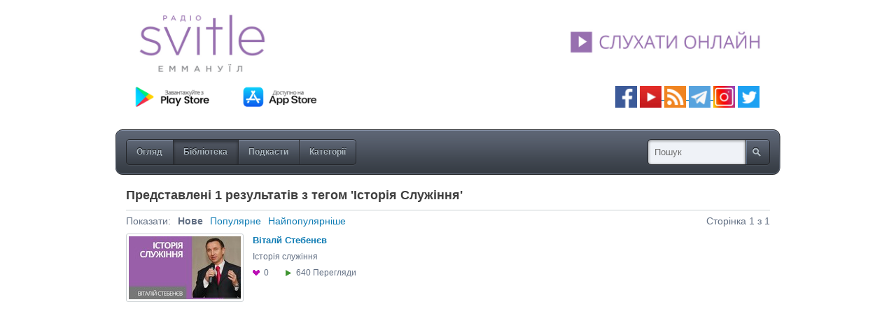

--- FILE ---
content_type: text/html; charset=utf-8
request_url: https://media.svitle.org/tags/istoriia-sluzhinnia
body_size: 2402
content:
<!DOCTYPE html PUBLIC "-//W3C//DTD XHTML 1.0 Strict//EN" "http://www.w3.org/TR/xhtml1/DTD/xhtml1-strict.dtd">
<html xmlns="http://www.w3.org/1999/xhtml">






<head>
	<meta http-equiv="Content-Type" content="text/html; charset=UTF-8" />
	<meta name="language" content="uk" />
	<link href="/styles/base.css" media="screen" rel="stylesheet" type="text/css" />
	<link href="/appearance/appearance.css" media="screen" rel="stylesheet" type="text/css" />
		<script type="text/javascript" src="/scripts/mcore-compiled.js"></script>
		<html>
  <head>
    <title>Архів Світлого радіо</title>
    <style>
      .img-container {
        text-align: center;
        display: block;
      }
    </style>
  </head>
  <body>
    <span class="img-container">
      <a href="https://svitle.org" target="_blank"><img src="https://svitle.org/images/Glavnaya/svitle-logo-mediadrop-2.jpg" width="920" ></a> </br>
    </span>

<span class="img-container">

    <a href="https://play.google.com/store/apps/details?id=com.svitleradio" target="_blank" rel="nofollow noopener noreferrer"><img src="https://svitle.org/images/icons/GooglePlay_UA.png" width="150" ></a>      <a href="https://itunes.apple.com/ua/app/svitle-radio/id1087280759?mt=8" target="_blank" rel="nofollow noopener noreferrer"><img src="https://svitle.org/images/icons/AppStore_UA_RU.png" width="150" ></a><img src="https://svitle.org/images/Glavnaya/claen.png" width="380" >   <a title="Facebook" href="https://www.facebook.com/pages/%D0%A1%D0%B2%D1%96%D1%82%D0%BB%D0%B5-%D1%80%D0%B0%D0%B4%D1%96%D0%BE-%D0%95%D0%BC%D0%BC%D0%B0%D0%BD%D1%83%D1%97%D0%BB/192568450773497" target="_blank" rel="nofollow noopener noreferrer"><img src="https://svitle.org/images/icons/facebook.png" alt="facebook" width="31" height="31" /></a> <a title="YouTube" href="https://www.youtube.com/user/svitleradio" target="_blank" rel="noopener noreferrer"><img src="https://svitle.org/images/icons/Youtube.png" alt="tunein" width="31" height="31" /> </a><a title="Podcasts" href="https://media.svitle.org/podcasts" target="_blank" rel="noopener noreferrer"><img src="https://svitle.org/images/icons/rss.png" width="31" /></a><a title="YouTube" href="https://www.youtube.com/user/svitleradio" target="_blank" rel="noopener noreferrer"> </a><a title="Telegtam" href="https://t.me/svitle" target="_blank" rel="noopener noreferrer"><img src="https://svitle.org/images/icons/telegram.png" width="31" /></a><a title="YouTube" href="https://www.youtube.com/user/svitleradio" target="_blank" rel="noopener noreferrer"> </a><a title="Instagram" href="https://www.instagram.com/svitleradio/" target="_blank" rel="noopener noreferrer"><img src="https://svitle.org/images/icons/Instagram2.png" alt="Instagram" width="31" /></a> <a title="Twitter" href="https://twitter.com/SvitleRadio" target="_blank" rel="nofollow noopener noreferrer"><img src="https://svitle.org/images/icons/twitter.png" alt="twitter" width="31" height="31" /></a> 
</br></br>

  </span>
  <script defer src="https://static.cloudflareinsights.com/beacon.min.js/vcd15cbe7772f49c399c6a5babf22c1241717689176015" integrity="sha512-ZpsOmlRQV6y907TI0dKBHq9Md29nnaEIPlkf84rnaERnq6zvWvPUqr2ft8M1aS28oN72PdrCzSjY4U6VaAw1EQ==" data-cf-beacon='{"version":"2024.11.0","token":"93d1075b3be64648889417b943ed8c8f","r":1,"server_timing":{"name":{"cfCacheStatus":true,"cfEdge":true,"cfExtPri":true,"cfL4":true,"cfOrigin":true,"cfSpeedBrain":true},"location_startswith":null}}' crossorigin="anonymous"></script>
</body>
</html>
	<title>Бібліотека | Архів Світлого Радіо</title>
	<script type="text/javascript">
		var _gaq = _gaq || [];
		_gaq.push(['_setAccount', 'UA-46731942-1']);
		_gaq.push(['_trackPageview']);
		(function() {
			var ga = document.createElement('script'); ga.type = 'text/javascript'; ga.async = true;
			ga.src = ('https:' == document.location.protocol ? 'https://ssl' : 'http://www') + '.google-analytics.com/ga.js';
			var s = document.getElementsByTagName('script')[0]; s.parentNode.insertBefore(ga, s);
		})();
	</script>
</head>
<body class="nav-media-on mcore-body">
		<div id="mcore-site-title">
		</div>
	<div id="nav-box" class="mcore-nav-box">
		<ul class="mcore-nav">
			<li class="mcore-nav-left"><a class=" mcore-nav-link" href="/"><span>Огляд</span><em></em></a></li>
			<li><a class="active mcore-nav-link" href="/media"><span>Бібліотека</span><em></em></a></li>
			<li><a class=" mcore-nav-link" href="/podcasts"><span>Подкасти</span><em></em></a></li>
			<li class="mcore-nav-right"><a class=" mcore-nav-link" href="/categories"><span>Категорії</span><em></em></a></li>
		</ul>
		<form id="nav-search" method="get" action="/media">
			<div><label for="nav-search-input"></label><input type="text" class="mcore-nav-search" id="nav-search-input" name="q" alt="Пошук" /><input type="submit" class="nav-search-btn clickable mcore-nav-search-btn" value="Search" /></div>
		</form>
	</div>
	<div class="mediadrop-content">
		<h3>
			<span class="mcore-heading">Представлені 1 результатів з тегом 'Історія Служіння'</span>
		</h3>
		<div id="library-controls" class="clearfix">
			<span id="library-show">Показати:</span>
			<ul>
				<li>Нове</li>
				<li><a href="/tags/istoriia-sluzhinnia?show=popular" class="underline-hover">Популярне</a></li>
				<li><a href="/tags/istoriia-sluzhinnia?show=featured" class="underline-hover">Найпопулярніше</a></li>
			</ul>
			<div class="f-rgt">Сторінка 1 з 1</div>
		</div>
		<ul id="library" class="grid m-grid">
			<li>
				<a href="/media/vitaly-stebenv" title="Вiталй Стебенєв">
					<strong class="grid-title">Вiталй Стебенєв</strong>
					<span class="thumb-wrap">
						<img src="/images/media/3734m.jpg" width="160" height="90" alt="" />
					</span><br />
					<span class="grid-desc mcore-text">Історія служіння</span><br />
					<span class="grid-meta mcore-text">
						<span class="meta meta-likes" title="0 Лайків">0 <span>Лайків</span></span>
						<span class="meta meta-views" title="640 Перегляди">640 <span>Перегляди</span></span>
					</span>
				</a>
			</li>
		</ul>
	</div>
	<div class="mediadrop-content clearfix">
	</div>
	<script type="text/javascript">
		mcore.initPage();
	</script>
	<html>
  <head>
    <title>Архів Світлого радіо</title>
    <style>
      .img-container {
        text-align: center;
        display: block;
      }
    </style>
  </head>
  <body>
    <span class="img-container">
       </br></br>
    </span>

  </body>
</html>
    <script type="text/javascript">
        window.mediadrop = window.mediadrop || {};
        mediadrop.ie6update = mediadrop.ie6update || {};
        mediadrop.ie6update.scripts = "/scripts/third-party/ie6update";
        mediadrop.ie6update.images = "/images/third-party/ie6update/";
    </script>
	<!--[if IE 6]>
		<script type="text/javascript">
			// Load jQuery if not already loaded
			if (typeof jQuery == 'undefined') {
				document.write('<script type="text/javascript" src="'+mediadrop.ie6update.scripts+'/jquery-1.7.2.min.js"></'+'script>');
				var __noconflict = true;
			}
			var IE6UPDATE_OPTIONS = {
			    icons_path: mediadrop.ie6update.images,
			    message: 'Your version of Internet Explorer is not supported by this site. Click here to update... '
		    };
			document.write('<script type="text/javascript" src="'+mediadrop.ie6update.scripts+'/ie6update.js"></'+'script>');
		</script>
	<![endif]-->
</body>
</html>

--- FILE ---
content_type: application/javascript
request_url: https://media.svitle.org/scripts/mcore-compiled.js
body_size: 23823
content:
(function(){function e(a){throw a;}var i=void 0,j=!0,k=null,m=!1;function aa(a){return function(b){this[a]=b}}function n(a){return function(){return this[a]}}var o,ba=ba||{},r=this;function ca(a){for(var a=a.split("."),b=r,c;c=a.shift();)if(b[c]!=k)b=b[c];else return k;return b}function da(){}
function ea(a){var b=typeof a;if("object"==b)if(a){if(a instanceof Array)return"array";if(a instanceof Object)return b;var c=Object.prototype.toString.call(a);if("[object Window]"==c)return"object";if("[object Array]"==c||"number"==typeof a.length&&"undefined"!=typeof a.splice&&"undefined"!=typeof a.propertyIsEnumerable&&!a.propertyIsEnumerable("splice"))return"array";if("[object Function]"==c||"undefined"!=typeof a.call&&"undefined"!=typeof a.propertyIsEnumerable&&!a.propertyIsEnumerable("call"))return"function"}else return"null";
else if("function"==b&&"undefined"==typeof a.call)return"object";return b}function t(a){return a!==i}function u(a){return"array"==ea(a)}function fa(a){var b=ea(a);return"array"==b||"object"==b&&"number"==typeof a.length}function v(a){return"string"==typeof a}function ga(a){return"number"==typeof a}function ha(a){return"function"==ea(a)}function ia(a){var b=typeof a;return"object"==b&&a!=k||"function"==b}function w(a){return a[ja]||(a[ja]=++ka)}
var ja="closure_uid_"+Math.floor(2147483648*Math.random()).toString(36),ka=0;function la(a,b,c){return a.call.apply(a.bind,arguments)}function ma(a,b,c){a||e(Error());if(2<arguments.length){var d=Array.prototype.slice.call(arguments,2);return function(){var c=Array.prototype.slice.call(arguments);Array.prototype.unshift.apply(c,d);return a.apply(b,c)}}return function(){return a.apply(b,arguments)}}
function x(a,b,c){x=Function.prototype.bind&&-1!=Function.prototype.bind.toString().indexOf("native code")?la:ma;return x.apply(k,arguments)}function na(a,b){var c=Array.prototype.slice.call(arguments,1);return function(){var b=Array.prototype.slice.call(arguments);b.unshift.apply(b,c);return a.apply(this,b)}}var y=Date.now||function(){return+new Date};
function z(a,b){var c=a.split("."),d=r;!(c[0]in d)&&d.execScript&&d.execScript("var "+c[0]);for(var g;c.length&&(g=c.shift());)!c.length&&t(b)?d[g]=b:d=d[g]?d[g]:d[g]={}}function A(a,b){function c(){}c.prototype=b.prototype;a.c=b.prototype;a.prototype=new c};function B(a,b){this.width=a;this.height=b}B.prototype.K=function(){return new B(this.width,this.height)};B.prototype.toString=function(){return"("+this.width+" x "+this.height+")"};B.prototype.floor=function(){this.width=Math.floor(this.width);this.height=Math.floor(this.height);return this};B.prototype.round=function(){this.width=Math.round(this.width);this.height=Math.round(this.height);return this};function oa(a,b){for(var c=1;c<arguments.length;c++)var d=(""+arguments[c]).replace(/\$/g,"$$$$"),a=a.replace(/\%s/,d);return a}var pa=/^[a-zA-Z0-9\-_.!~*'()]*$/;function qa(a){a=""+a;return!pa.test(a)?encodeURIComponent(a):a}function ra(a){if(!sa.test(a))return a;-1!=a.indexOf("&")&&(a=a.replace(ta,"&amp;"));-1!=a.indexOf("<")&&(a=a.replace(ua,"&lt;"));-1!=a.indexOf(">")&&(a=a.replace(va,"&gt;"));-1!=a.indexOf('"')&&(a=a.replace(wa,"&quot;"));return a}var ta=/&/g,ua=/</g,va=/>/g,wa=/\"/g,sa=/[&<>\"]/;
function xa(a,b){for(var c=0,d=(""+a).replace(/^[\s\xa0]+|[\s\xa0]+$/g,"").split("."),g=(""+b).replace(/^[\s\xa0]+|[\s\xa0]+$/g,"").split("."),f=Math.max(d.length,g.length),h=0;0==c&&h<f;h++){var l=d[h]||"",p=g[h]||"",q=RegExp("(\\d*)(\\D*)","g"),G=RegExp("(\\d*)(\\D*)","g");do{var s=q.exec(l)||["","",""],C=G.exec(p)||["","",""];if(0==s[0].length&&0==C[0].length)break;c=((0==s[1].length?0:parseInt(s[1],10))<(0==C[1].length?0:parseInt(C[1],10))?-1:(0==s[1].length?0:parseInt(s[1],10))>(0==C[1].length?
0:parseInt(C[1],10))?1:0)||((0==s[2].length)<(0==C[2].length)?-1:(0==s[2].length)>(0==C[2].length)?1:0)||(s[2]<C[2]?-1:s[2]>C[2]?1:0)}while(0==c)}return c};var ya,za,Aa,Ba,Ca,Da,Ea;function Fa(){return r.navigator?r.navigator.userAgent:k}function Ga(){return r.navigator}Ca=Ba=Aa=za=ya=m;var Ha;if(Ha=Fa()){var Ia=Ga();ya=0==Ha.indexOf("Opera");za=!ya&&-1!=Ha.indexOf("MSIE");Ba=(Aa=!ya&&-1!=Ha.indexOf("WebKit"))&&-1!=Ha.indexOf("Mobile");Ca=!ya&&!Aa&&"Gecko"==Ia.product}var Ja=ya,D=za,E=Ca,F=Aa,Ka=Ba,La,Ma=Ga();La=Ma&&Ma.platform||"";Da=-1!=La.indexOf("Mac");Ea=-1!=La.indexOf("Win");var Na=!!Ga()&&-1!=(Ga().appVersion||"").indexOf("X11"),Oa;
a:{var Pa="",Qa;if(Ja&&r.opera)var Ra=r.opera.version,Pa="function"==typeof Ra?Ra():Ra;else if(E?Qa=/rv\:([^\);]+)(\)|;)/:D?Qa=/MSIE\s+([^\);]+)(\)|;)/:F&&(Qa=/WebKit\/(\S+)/),Qa)var Sa=Qa.exec(Fa()),Pa=Sa?Sa[1]:"";if(D){var Ta,Ua=r.document;Ta=Ua?Ua.documentMode:i;if(Ta>parseFloat(Pa)){Oa=""+Ta;break a}}Oa=Pa}var Va={};function H(a){return Va[a]||(Va[a]=0<=xa(Oa,a))}var Wa={};function Xa(a){return Wa[a]||(Wa[a]=D&&!!document.documentMode&&document.documentMode>=a)};function Ya(a,b){for(var c in a)b.call(i,a[c],c,a)}function Za(a){var b=[],c=0,d;for(d in a)b[c++]=a[d];return b}function $a(a){var b=[],c=0,d;for(d in a)b[c++]=d;return b}function ab(){var a=bb,b;for(b in a)return m;return j}function cb(a,b,c){b in a&&e(Error('The object already contains the key "'+b+'"'));a[b]=c}var db="constructor,hasOwnProperty,isPrototypeOf,propertyIsEnumerable,toLocaleString,toString,valueOf".split(",");
function eb(a,b){for(var c,d,g=1;g<arguments.length;g++){d=arguments[g];for(c in d)a[c]=d[c];for(var f=0;f<db.length;f++)c=db[f],Object.prototype.hasOwnProperty.call(d,c)&&(a[c]=d[c])}};function fb(a,b){this.x=t(a)?a:0;this.y=t(b)?b:0}fb.prototype.K=function(){return new fb(this.x,this.y)};fb.prototype.toString=function(){return"("+this.x+", "+this.y+")"};function gb(a){this.stack=Error().stack||"";a&&(this.message=""+a)}A(gb,Error);gb.prototype.name="CustomError";function hb(a,b){b.unshift(a);gb.call(this,oa.apply(k,b));b.shift()}A(hb,gb);hb.prototype.name="AssertionError";function ib(a,b){e(new hb("Failure"+(a?": "+a:""),Array.prototype.slice.call(arguments,1)))};var I=Array.prototype,jb=I.indexOf?function(a,b,c){return I.indexOf.call(a,b,c)}:function(a,b,c){c=c==k?0:0>c?Math.max(0,a.length+c):c;if(v(a))return!v(b)||1!=b.length?-1:a.indexOf(b,c);for(;c<a.length;c++)if(c in a&&a[c]===b)return c;return-1},kb=I.forEach?function(a,b,c){I.forEach.call(a,b,c)}:function(a,b,c){for(var d=a.length,g=v(a)?a.split(""):a,f=0;f<d;f++)f in g&&b.call(c,g[f],f,a)},lb=I.filter?function(a,b,c){return I.filter.call(a,b,c)}:function(a,b,c){for(var d=a.length,g=[],f=0,h=v(a)?
a.split(""):a,l=0;l<d;l++)if(l in h){var p=h[l];b.call(c,p,l,a)&&(g[f++]=p)}return g},mb=I.map?function(a,b,c){return I.map.call(a,b,c)}:function(a,b,c){for(var d=a.length,g=Array(d),f=v(a)?a.split(""):a,h=0;h<d;h++)h in f&&(g[h]=b.call(c,f[h],h,a));return g};function nb(a,b){return 0<=jb(a,b)}function ob(a,b){var c=jb(a,b);0<=c&&I.splice.call(a,c,1)}function pb(a){return I.concat.apply(I,arguments)}function qb(a){if(u(a))return pb(a);for(var b=[],c=0,d=a.length;c<d;c++)b[c]=a[c];return b}
function rb(a,b){for(var c=1;c<arguments.length;c++){var d=arguments[c],g;if(u(d)||(g=fa(d))&&d.hasOwnProperty("callee"))a.push.apply(a,d);else if(g)for(var f=a.length,h=d.length,l=0;l<h;l++)a[f+l]=d[l];else a.push(d)}}function sb(a,b,c,d){I.splice.apply(a,tb(arguments,1))}function tb(a,b,c){return 2>=arguments.length?I.slice.call(a,b):I.slice.call(a,b,c)};function ub(a,b,c,d){this.left=a;this.top=b;this.width=c;this.height=d}ub.prototype.K=function(){return new ub(this.left,this.top,this.width,this.height)};ub.prototype.toString=function(){return"("+this.left+", "+this.top+" - "+this.width+"w x "+this.height+"h)"};
ub.prototype.contains=function(a){return a instanceof ub?this.left<=a.left&&this.left+this.width>=a.left+a.width&&this.top<=a.top&&this.top+this.height>=a.top+a.height:a.x>=this.left&&a.x<=this.left+this.width&&a.y>=this.top&&a.y<=this.top+this.height};ub.prototype.w=function(){return new B(this.width,this.height)};var vb;function wb(a){a=a.className;return v(a)&&a.match(/\S+/g)||[]}function xb(a,b){for(var c=wb(a),d=tb(arguments,1),g=c.length+d.length,f=c,h=0;h<d.length;h++)nb(f,d[h])||f.push(d[h]);a.className=c.join(" ");return c.length==g}function yb(a,b){var c=wb(a),d=tb(arguments,1),c=zb(c,d);a.className=c.join(" ")}function zb(a,b){return lb(a,function(a){return!nb(b,a)})}function Ab(a,b,c){c?xb(a,b):yb(a,b)};var Bb=!D||Xa(9);!E&&!D||D&&Xa(9)||E&&H("1.9.1");var Cb=D&&!H("9");function J(a){return a?new Db(K(a)):vb||(vb=new Db)}function Eb(a){return v(a)?document.getElementById(a):a}function Fb(a,b){var c=b||document;return Gb(c)?c.querySelectorAll("."+a):c.getElementsByClassName?c.getElementsByClassName(a):Hb(document,"*",a,b)}function Gb(a){return a.querySelectorAll&&a.querySelector&&(!F||Ib(document)||H("528"))}
function Hb(a,b,c,d){a=d||a;b=b&&"*"!=b?b.toUpperCase():"";if(Gb(a)&&(b||c))return a.querySelectorAll(b+(c?"."+c:""));if(c&&a.getElementsByClassName){a=a.getElementsByClassName(c);if(b){for(var d={},g=0,f=0,h;h=a[f];f++)b==h.nodeName&&(d[g++]=h);d.length=g;return d}return a}a=a.getElementsByTagName(b||"*");if(c){d={};for(f=g=0;h=a[f];f++)b=h.className,"function"==typeof b.split&&nb(b.split(/\s+/),c)&&(d[g++]=h);d.length=g;return d}return a}
function Jb(a,b){Ya(b,function(b,d){"style"==d?a.style.cssText=b:"class"==d?a.className=b:"for"==d?a.htmlFor=b:d in Kb?a.setAttribute(Kb[d],b):0==d.lastIndexOf("aria-",0)?a.setAttribute(d,b):a[d]=b})}var Kb={cellpadding:"cellPadding",cellspacing:"cellSpacing",colspan:"colSpan",rowspan:"rowSpan",valign:"vAlign",height:"height",width:"width",usemap:"useMap",frameborder:"frameBorder",maxlength:"maxLength",type:"type"};
function Lb(a){var b=a.document;if(F&&!H("500")&&!Ka){"undefined"==typeof a.innerHeight&&(a=window);var b=a.innerHeight,c=a.document.documentElement.scrollHeight;a==a.top&&c<b&&(b-=15);return new B(a.innerWidth,b)}a=Ib(b)?b.documentElement:b.body;return new B(a.clientWidth,a.clientHeight)}function Mb(a,b,c,d){function g(c){c&&b.appendChild(v(c)?a.createTextNode(c):c)}for(;d<c.length;d++){var f=c[d];fa(f)&&!(ia(f)&&0<f.nodeType)?kb(Nb(f)?qb(f):f,g):g(f)}}
function Ib(a){return"CSS1Compat"==a.compatMode}function Ob(a){return a&&a.parentNode?a.parentNode.removeChild(a):k}function Pb(a){return a.lastElementChild!=i?a.lastElementChild:Qb(a.lastChild,m)}function Qb(a,b){for(;a&&1!=a.nodeType;)a=b?a.nextSibling:a.previousSibling;return a}function Rb(a,b){if(a.contains&&1==b.nodeType)return a==b||a.contains(b);if("undefined"!=typeof a.compareDocumentPosition)return a==b||Boolean(a.compareDocumentPosition(b)&16);for(;b&&a!=b;)b=b.parentNode;return b==a}
function K(a){return 9==a.nodeType?a:a.ownerDocument||a.document}function Sb(a,b,c,d){if(a!=k)for(a=a.firstChild;a;){if(b(a)&&(c.push(a),d)||Sb(a,b,c,d))return j;a=a.nextSibling}return m}var Tb={SCRIPT:1,STYLE:1,HEAD:1,IFRAME:1,OBJECT:1},Ub={IMG:" ",BR:"\n"};function Vb(a,b,c){if(!(a.nodeName in Tb))if(3==a.nodeType)c?b.push((""+a.nodeValue).replace(/(\r\n|\r|\n)/g,"")):b.push(a.nodeValue);else if(a.nodeName in Ub)b.push(Ub[a.nodeName]);else for(a=a.firstChild;a;)Vb(a,b,c),a=a.nextSibling}
function Nb(a){if(a&&"number"==typeof a.length){if(ia(a))return"function"==typeof a.item||"string"==typeof a.item;if(ha(a))return"function"==typeof a.item}return m}function Wb(a,b,c){c||(a=a.parentNode);for(c=0;a;){if(b(a))return a;a=a.parentNode;c++}return k}function Db(a){this.h=a||r.document||document}o=Db.prototype;o.ha=J;o.a=function(a){return v(a)?this.h.getElementById(a):a};function Xb(a,b,c){return Hb(a.h,b,i,c)}o.p=function(a,b){return Fb(a,b||this.h)};
o.A=function(a,b,c){var d=this.h,g=arguments,f=g[0],h=g[1];if(!Bb&&h&&(h.name||h.type)){f=["<",f];h.name&&f.push(' name="',ra(h.name),'"');if(h.type){f.push(' type="',ra(h.type),'"');var l={};eb(l,h);h=l;delete h.type}f.push(">");f=f.join("")}f=d.createElement(f);h&&(v(h)?f.className=h:u(h)?xb.apply(k,[f].concat(h)):Jb(f,h));2<g.length&&Mb(d,f,g,2);return f};o.createElement=function(a){return this.h.createElement(a)};o.createTextNode=function(a){return this.h.createTextNode(a)};
o.appendChild=function(a,b){a.appendChild(b)};o.append=function(a,b){Mb(K(a),a,arguments,1)};o.removeNode=Ob;function M(a){return a.firstElementChild!=i?a.firstElementChild:Qb(a.firstChild,j)}o.Ec=Pb;o.contains=Rb;function Yb(a,b){if("textContent"in a)a.textContent=b;else if(a.firstChild&&3==a.firstChild.nodeType){for(;a.lastChild!=a.firstChild;)a.removeChild(a.lastChild);a.firstChild.data=b}else{for(var c;c=a.firstChild;)a.removeChild(c);a.appendChild(K(a).createTextNode(b))}}
function Zb(a,b){var c=[];return Sb(a,b,c,j)?c[0]:i}function $b(a){if(Cb&&"innerText"in a)a=a.innerText.replace(/(\r\n|\r|\n)/g,"\n");else{var b=[];Vb(a,b,j);a=b.join("")}a=a.replace(/ \xAD /g," ").replace(/\xAD/g,"");a=a.replace(/\u200B/g,"");Cb||(a=a.replace(/ +/g," "));" "!=a&&(a=a.replace(/^\s*/,""));return a}function ac(a,b,c){var d=b?b.toUpperCase():k;return Wb(a,function(a){return(!d||a.nodeName==d)&&(!c||nb(wb(a),c))},j)};function bc(a,b){var c;a:{c=K(a);if(c.defaultView&&c.defaultView.getComputedStyle&&(c=c.defaultView.getComputedStyle(a,k))){c=c[b]||c.getPropertyValue(b);break a}c=""}return c||(a.currentStyle?a.currentStyle[b]:k)||a.style&&a.style[b]}function cc(a){var b=a.getBoundingClientRect();D&&(a=a.ownerDocument,b.left-=a.documentElement.clientLeft+a.body.clientLeft,b.top-=a.documentElement.clientTop+a.body.clientTop);return b}
function dc(a){if(D&&!Xa(8))return a.offsetParent;for(var b=K(a),c=bc(a,"position"),d="fixed"==c||"absolute"==c,a=a.parentNode;a&&a!=b;a=a.parentNode)if(c=bc(a,"position"),d=d&&"static"==c&&a!=b.documentElement&&a!=b.body,!d&&(a.scrollWidth>a.clientWidth||a.scrollHeight>a.clientHeight||"fixed"==c||"absolute"==c||"relative"==c))return a;return k}function ec(a,b,c){b instanceof B?(c=b.height,b=b.width):c==i&&e(Error("missing height argument"));a.style.width=fc(b,j);a.style.height=fc(c,j)}
function fc(a,b){"number"==typeof a&&(a=(b?Math.round(a):a)+"px");return a}function N(a){if("none"!=bc(a,"display"))return gc(a);var b=a.style,c=b.display,d=b.visibility,g=b.position;b.visibility="hidden";b.position="absolute";b.display="inline";a=gc(a);b.display=c;b.position=g;b.visibility=d;return a}function gc(a){var b=a.offsetWidth,c=a.offsetHeight,d=F&&!b&&!c;return(!t(b)||d)&&a.getBoundingClientRect?(a=cc(a),new B(a.right-a.left,a.bottom-a.top)):new B(b,c)}
function hc(a){var b,c=K(a),d=bc(a,"position"),g=E&&c.getBoxObjectFor&&!a.getBoundingClientRect&&"absolute"==d&&(b=c.getBoxObjectFor(a))&&(0>b.screenX||0>b.screenY),f=new fb(0,0),h;b=c?9==c.nodeType?c:K(c):document;if(h=D)if(h=!Xa(9))h=J(b),h=!Ib(h.h);h=h?b.body:b.documentElement;if(a!=h)if(a.getBoundingClientRect)b=cc(a),d=J(c).h,c=!F&&Ib(d)?d.documentElement:d.body,d=d.parentWindow||d.defaultView,c=new fb(d.pageXOffset||c.scrollLeft,d.pageYOffset||c.scrollTop),f.x=b.left+c.x,f.y=b.top+c.y;else if(c.getBoxObjectFor&&
!g)b=c.getBoxObjectFor(a),c=c.getBoxObjectFor(h),f.x=b.screenX-c.screenX,f.y=b.screenY-c.screenY;else{b=a;do{f.x+=b.offsetLeft;f.y+=b.offsetTop;b!=a&&(f.x+=b.clientLeft||0,f.y+=b.clientTop||0);if(F&&"fixed"==bc(b,"position")){f.x+=c.body.scrollLeft;f.y+=c.body.scrollTop;break}b=b.offsetParent}while(b&&b!=a);if(Ja||F&&"absolute"==d)f.y-=c.body.offsetTop;for(b=a;(b=dc(b))&&b!=c.body&&b!=h;)if(f.x-=b.scrollLeft,!Ja||"TR"!=b.tagName)f.y-=b.scrollTop}a=N(a);return new ub(f.x,f.y,a.width,a.height)}
function ic(a,b){var c=a.style;"opacity"in c?c.opacity=b:"MozOpacity"in c?c.MozOpacity=b:"filter"in c&&(c.filter=""===b?"":"alpha(opacity="+100*b+")")}function jc(a,b){a.style.display=b?"":"none"};function kc(a,b){ec(this.D(),a,b);return this}function lc(){return N(this.D())};var mc=m,nc="";function oc(a){a=a.match(/[\d]+/g);a.length=3;return a.join(".")}
if(navigator.plugins&&navigator.plugins.length){var pc=navigator.plugins["Shockwave Flash"];pc&&(mc=j,pc.description&&(nc=oc(pc.description)));navigator.plugins["Shockwave Flash 2.0"]&&(mc=j,nc="2.0.0.11")}else if(navigator.mimeTypes&&navigator.mimeTypes.length){var qc=navigator.mimeTypes["application/x-shockwave-flash"];(mc=qc&&qc.enabledPlugin)&&(nc=oc(qc.enabledPlugin.description))}else try{var rc=new ActiveXObject("ShockwaveFlash.ShockwaveFlash.7"),mc=j,nc=oc(rc.GetVariable("$version"))}catch(sc){try{rc=
new ActiveXObject("ShockwaveFlash.ShockwaveFlash.6"),mc=j,nc="6.0.21"}catch(tc){try{rc=new ActiveXObject("ShockwaveFlash.ShockwaveFlash"),mc=j,nc=oc(rc.GetVariable("$version"))}catch(uc){}}}var vc=mc,wc=nc;function xc(){}var yc=0;o=xc.prototype;o.key=0;o.la=m;o.ub=m;o.ab=function(a,b,c,d,g,f){ha(a)?this.jc=j:a&&a.handleEvent&&ha(a.handleEvent)?this.jc=m:e(Error("Invalid listener argument"));this.sa=a;this.rc=b;this.src=c;this.type=d;this.capture=!!g;this.Za=f;this.ub=m;this.key=++yc;this.la=m};o.handleEvent=function(a){return this.jc?this.sa.call(this.Za||this.src,a):this.sa.handleEvent.call(this.sa,a)};!D||Xa(9);var zc=!D||Xa(9),Ac=D&&!H("8");!F||H("528");E&&H("1.9b")||D&&H("8")||Ja&&H("9.5")||F&&H("528");!E||H("8");var Bc={zd:"click",Ed:"dblclick",Zd:"mousedown",ce:"mouseup",be:"mouseover",ae:"mouseout",$d:"mousemove",me:"selectstart",Td:"keypress",Sd:"keydown",Ud:"keyup",xd:"blur",Md:"focus",Fd:"deactivate",Nd:D?"focusin":"DOMFocusIn",Od:D?"focusout":"DOMFocusOut",yd:"change",le:"select",ne:"submit",Rd:"input",he:"propertychange",Jd:"dragstart",Gd:"dragenter",Id:"dragover",Hd:"dragleave",Kd:"drop",re:"touchstart",qe:"touchmove",pe:"touchend",oe:"touchcancel",Bd:"contextmenu",Ld:"error",Qd:"help",Vd:"load",
Wd:"losecapture",ie:"readystatechange",je:"resize",ke:"scroll",te:"unload",Pd:"hashchange",de:"pagehide",ee:"pageshow",ge:"popstate",Cd:"copy",fe:"paste",Dd:"cut",ud:"beforecopy",vd:"beforecut",wd:"beforepaste",Yd:"message",Ad:"connect",se:F?"webkitTransitionEnd":Ja?"oTransitionEnd":"transitionend"};function Cc(){}Cc.prototype.Wb=m;Cc.prototype.o=function(){this.Wb||(this.Wb=j,this.d())};Cc.prototype.d=function(){this.yc&&Dc.apply(k,this.yc)};function Ec(a){a&&"function"==typeof a.o&&a.o()}function Dc(a){for(var b=0,c=arguments.length;b<c;++b){var d=arguments[b];fa(d)?Dc.apply(k,d):Ec(d)}};function O(a,b){this.type=a;this.currentTarget=this.target=b}A(O,Cc);o=O.prototype;o.d=function(){delete this.type;delete this.target;delete this.currentTarget};o.ka=m;o.Na=j;o.stopPropagation=function(){this.ka=j};o.preventDefault=function(){this.Na=m};function Fc(a){a.stopPropagation()};function Gc(a){Gc[" "](a);return a}Gc[" "]=da;function Hc(a,b){a&&this.ab(a,b)}A(Hc,O);o=Hc.prototype;o.target=k;o.relatedTarget=k;o.offsetX=0;o.offsetY=0;o.clientX=0;o.clientY=0;o.screenX=0;o.screenY=0;o.button=0;o.keyCode=0;o.charCode=0;o.ctrlKey=m;o.altKey=m;o.shiftKey=m;o.metaKey=m;o.pa=k;
o.ab=function(a,b){var c=this.type=a.type;O.call(this,c);this.target=a.target||a.srcElement;this.currentTarget=b;var d=a.relatedTarget;if(d){if(E){var g;a:{try{Gc(d.nodeName);g=j;break a}catch(f){}g=m}g||(d=k)}}else"mouseover"==c?d=a.fromElement:"mouseout"==c&&(d=a.toElement);this.relatedTarget=d;this.offsetX=F||a.offsetX!==i?a.offsetX:a.layerX;this.offsetY=F||a.offsetY!==i?a.offsetY:a.layerY;this.clientX=a.clientX!==i?a.clientX:a.pageX;this.clientY=a.clientY!==i?a.clientY:a.pageY;this.screenX=a.screenX||
0;this.screenY=a.screenY||0;this.button=a.button;this.keyCode=a.keyCode||0;this.charCode=a.charCode||("keypress"==c?a.keyCode:0);this.ctrlKey=a.ctrlKey;this.altKey=a.altKey;this.shiftKey=a.shiftKey;this.metaKey=a.metaKey;this.state=a.state;this.pa=a;delete this.Na;delete this.ka};o.stopPropagation=function(){Hc.c.stopPropagation.call(this);this.pa.stopPropagation?this.pa.stopPropagation():this.pa.cancelBubble=j};
o.preventDefault=function(){Hc.c.preventDefault.call(this);var a=this.pa;if(a.preventDefault)a.preventDefault();else if(a.returnValue=m,Ac)try{if(a.ctrlKey||112<=a.keyCode&&123>=a.keyCode)a.keyCode=-1}catch(b){}};o.d=function(){Hc.c.d.call(this);this.relatedTarget=this.currentTarget=this.target=this.pa=k};var Ic={},P={},Q={},Jc={};
function Kc(a,b,c,d,g){if(b){if(u(b)){for(var f=0;f<b.length;f++)Kc(a,b[f],c,d,g);return k}var d=!!d,h=P;b in h||(h[b]={g:0,H:0});h=h[b];d in h||(h[d]={g:0,H:0},h.g++);var h=h[d],l=w(a),p;h.H++;if(h[l]){p=h[l];for(f=0;f<p.length;f++)if(h=p[f],h.sa==c&&h.Za==g){if(h.la)break;return p[f].key}}else p=h[l]=[],h.g++;f=Lc();f.src=a;h=new xc;h.ab(c,f,a,b,d,g);c=h.key;f.key=c;p.push(h);Ic[c]=h;Q[l]||(Q[l]=[]);Q[l].push(h);a.addEventListener?(a==r||!a.Vb)&&a.addEventListener(b,f,d):a.attachEvent(b in Jc?Jc[b]:
Jc[b]="on"+b,f);return c}e(Error("Invalid event type"))}function Lc(){var a=Mc,b=zc?function(c){return a.call(b.src,b.key,c)}:function(c){c=a.call(b.src,b.key,c);if(!c)return c};return b}function Nc(a,b,c,d,g){if(u(b)){for(var f=0;f<b.length;f++)Nc(a,b[f],c,d,g);return k}a=Kc(a,b,c,d,g);Ic[a].ub=j;return a}function Oc(a,b,c,d,g){if(u(b))for(var f=0;f<b.length;f++)Oc(a,b[f],c,d,g);else if(d=!!d,a=Pc(a,b,d))for(f=0;f<a.length;f++)if(a[f].sa==c&&a[f].capture==d&&a[f].Za==g){Qc(a[f].key);break}}
function Qc(a){if(!Ic[a])return m;var b=Ic[a];if(b.la)return m;var c=b.src,d=b.type,g=b.rc,f=b.capture;c.removeEventListener?(c==r||!c.Vb)&&c.removeEventListener(d,g,f):c.detachEvent&&c.detachEvent(d in Jc?Jc[d]:Jc[d]="on"+d,g);c=w(c);g=P[d][f][c];if(Q[c]){var h=Q[c];ob(h,b);0==h.length&&delete Q[c]}b.la=j;g.mc=j;Rc(d,f,c,g);delete Ic[a];return j}
function Rc(a,b,c,d){if(!d.fb&&d.mc){for(var g=0,f=0;g<d.length;g++)d[g].la?d[g].rc.src=k:(g!=f&&(d[f]=d[g]),f++);d.length=f;d.mc=m;0==f&&(delete P[a][b][c],P[a][b].g--,0==P[a][b].g&&(delete P[a][b],P[a].g--),0==P[a].g&&delete P[a])}}function Sc(a){var b,c=0,d=b==k;b=!!b;if(a==k)Ya(Q,function(a){for(var f=a.length-1;0<=f;f--){var g=a[f];if(d||b==g.capture)Qc(g.key),c++}});else if(a=w(a),Q[a])for(var a=Q[a],g=a.length-1;0<=g;g--){var f=a[g];if(d||b==f.capture)Qc(f.key),c++}}
function Pc(a,b,c){var d=P;return b in d&&(d=d[b],c in d&&(d=d[c],a=w(a),d[a]))?d[a]:k}function Tc(a,b,c,d,g){var f=1,b=w(b);if(a[b]){a.H--;a=a[b];a.fb?a.fb++:a.fb=1;try{for(var h=a.length,l=0;l<h;l++){var p=a[l];p&&!p.la&&(f&=Uc(p,g)!==m)}}finally{a.fb--,Rc(c,d,b,a)}}return Boolean(f)}function Uc(a,b){var c=a.handleEvent(b);a.ub&&Qc(a.key);return c}
function Mc(a,b){if(!Ic[a])return j;var c=Ic[a],d=c.type,g=P;if(!(d in g))return j;var g=g[d],f,h;if(!zc){f=b||ca("window.event");var l=j in g,p=m in g;if(l){if(0>f.keyCode||f.returnValue!=i)return j;a:{var q=m;if(0==f.keyCode)try{f.keyCode=-1;break a}catch(G){q=j}if(q||f.returnValue==i)f.returnValue=j}}q=new Hc;q.ab(f,this);f=j;try{if(l){for(var s=[],C=q.currentTarget;C;C=C.parentNode)s.push(C);h=g[j];h.H=h.g;for(var L=s.length-1;!q.ka&&0<=L&&h.H;L--)q.currentTarget=s[L],f&=Tc(h,s[L],d,j,q);if(p){h=
g[m];h.H=h.g;for(L=0;!q.ka&&L<s.length&&h.H;L++)q.currentTarget=s[L],f&=Tc(h,s[L],d,m,q)}}else f=Uc(c,q)}finally{s&&(s.length=0),q.o()}return f}d=new Hc(b,this);try{f=Uc(c,d)}finally{d.o()}return f};function Vc(a){this.B=a;this.j=[]}A(Vc,Cc);var Wc=[];function R(a,b,c,d,g){u(c)||(Wc[0]=c,c=Wc);for(var f=0;f<c.length;f++)a.j.push(Kc(b,c[f],d||a,g||m,a.B||a))}function Xc(a,b,c,d,g,f){if(u(c))for(var h=0;h<c.length;h++)Xc(a,b,c[h],d,g,f);else a.j.push(Nc(b,c,d||a,g,f||a.B||a))}
function Yc(a,b,c,d,g,f){if(u(c))for(var h=0;h<c.length;h++)Yc(a,b,c[h],d,g,f);else{a:{d=d||a;f=f||a.B||a;g=!!g;if(b=Pc(b,c,g))for(c=0;c<b.length;c++)if(!b[c].la&&b[c].sa==d&&b[c].capture==g&&b[c].Za==f){b=b[c];break a}b=k}b&&(b=b.key,Qc(b),ob(a.j,b))}}function Zc(a){kb(a.j,Qc);a.j.length=0}Vc.prototype.d=function(){Vc.c.d.call(this);Zc(this)};Vc.prototype.handleEvent=function(){e(Error("EventHandler.handleEvent not implemented"))};function $c(){}(function(a){a.ac=function(){return a.cd||(a.cd=new a)}})($c);$c.prototype.jd=0;$c.ac();function S(){}A(S,Cc);o=S.prototype;o.Vb=j;o.ib=k;o.ma=aa("ib");o.addEventListener=function(a,b,c,d){Kc(this,a,b,c,d)};o.removeEventListener=function(a,b,c,d){Oc(this,a,b,c,d)};
o.dispatchEvent=function(a){var b=a.type||a,c=P;if(b in c){if(v(a))a=new O(a,this);else if(a instanceof O)a.target=a.target||this;else{var d=a,a=new O(b,this);eb(a,d)}var d=1,g,c=c[b],b=j in c,f;if(b){g=[];for(f=this;f;f=f.ib)g.push(f);f=c[j];f.H=f.g;for(var h=g.length-1;!a.ka&&0<=h&&f.H;h--)a.currentTarget=g[h],d&=Tc(f,g[h],a.type,j,a)&&a.Na!=m}if(m in c)if(f=c[m],f.H=f.g,b)for(h=0;!a.ka&&h<g.length&&f.H;h++)a.currentTarget=g[h],d&=Tc(f,g[h],a.type,m,a)&&a.Na!=m;else for(g=this;!a.ka&&g&&f.H;g=g.ib)a.currentTarget=
g,d&=Tc(f,g,a.type,m,a)&&a.Na!=m;a=Boolean(d)}else a=j;return a};o.d=function(){S.c.d.call(this);Sc(this);this.ib=k};function T(a){this.b=a||J()}A(T,S);o=T.prototype;o.ad=$c.ac();o.ba=k;o.u=m;o.e=k;o.k=k;o.l=k;o.r=k;o.Lb=m;o.W=function(){return this.ba||(this.ba=":"+(this.ad.jd++).toString(36))};o.a=n("e");o.p=function(a){return this.e?this.b.p(a,this.e):[]};function U(a){return a.qa||(a.qa=new Vc(a))}
o.pb=function(a){this==a&&e(Error("Unable to set parent component"));a&&this.k&&this.ba&&this.k.r&&this.ba&&this.ba in this.k.r&&this.k.r[this.ba]&&this.k!=a&&e(Error("Unable to set parent component"));this.k=a;T.c.ma.call(this,a)};o.getParent=n("k");o.ma=function(a){this.k&&this.k!=a&&e(Error("Method not supported"));T.c.ma.call(this,a)};o.ha=n("b");o.A=function(){this.e=this.b.createElement("div")};
o.La=function(a){this.u&&e(Error("Component already rendered"));this.e||this.A();a?a.insertBefore(this.e,k):this.b.h.body.appendChild(this.e);(!this.k||this.k.u)&&this.n()};o.s=function(a){this.u&&e(Error("Component already rendered"));if(a&&this.Sb(a)){this.Lb=j;if(!this.b||this.b.h!=K(a))this.b=J(a);this.v(a);this.n()}else e(Error("Invalid element to decorate"))};o.Sb=function(){return j};o.v=aa("e");o.n=function(){this.u=j;ad(this,function(a){!a.u&&a.a()&&a.n()})};
o.ga=function(){ad(this,function(a){a.u&&a.ga()});this.qa&&Zc(this.qa);this.u=m};o.d=function(){T.c.d.call(this);this.u&&this.ga();this.qa&&(this.qa.o(),delete this.qa);ad(this,function(a){a.o()});!this.Lb&&this.e&&Ob(this.e);this.k=this.e=this.r=this.l=k};
function bd(a,b,c){b.u&&!a.u&&e(Error("Component already rendered"));(0>c||c>(a.l?a.l.length:0))&&e(Error("Child component index out of bounds"));if(!a.r||!a.l)a.r={},a.l=[];if(b.getParent()==a){var d=b.W();a.r[d]=b;ob(a.l,b)}else cb(a.r,b.W(),b);b.pb(a);sb(a.l,c,0,b);b.u&&a.u&&b.getParent()==a?(a=a.D(),a.insertBefore(b.a(),a.childNodes[c]||k)):a.u&&!b.u&&b.e&&b.n()}o.D=n("e");function ad(a,b){a.l&&kb(a.l,b,i)}
o.removeChild=function(a,b){if(a){var c=v(a)?a:a.W(),a=this.r&&c?(c in this.r?this.r[c]:i)||k:k;if(c&&a){var d=this.r;c in d&&delete d[c];ob(this.l,a);b&&(a.ga(),a.e&&Ob(a.e));a.pb(k)}}a||e(Error("Child is not in parent component"));return a};function cd(a){if("function"==typeof a.O)return a.O();if(v(a))return a.split("");if(fa(a)){for(var b=[],c=a.length,d=0;d<c;d++)b.push(a[d]);return b}return Za(a)}function dd(a){if("function"==typeof a.$)return a.$();if("function"!=typeof a.O){if(fa(a)||v(a)){for(var b=[],a=a.length,c=0;c<a;c++)b.push(c);return b}return $a(a)}}
function ed(a,b,c){if("function"==typeof a.forEach)a.forEach(b,c);else if(fa(a)||v(a))kb(a,b,c);else for(var d=dd(a),g=cd(a),f=g.length,h=0;h<f;h++)b.call(c,g[h],d&&d[h],a)};function fd(a,b){this.R={};this.j=[];var c=arguments.length;if(1<c){c%2&&e(Error("Uneven number of arguments"));for(var d=0;d<c;d+=2)this.set(arguments[d],arguments[d+1])}else a&&gd(this,a)}o=fd.prototype;o.g=0;o.O=function(){hd(this);for(var a=[],b=0;b<this.j.length;b++)a.push(this.R[this.j[b]]);return a};o.$=function(){hd(this);return this.j.concat()};o.L=function(a){return id(this.R,a)};o.clear=function(){this.R={};this.g=this.j.length=0};
o.remove=function(a){return id(this.R,a)?(delete this.R[a],this.g--,this.j.length>2*this.g&&hd(this),j):m};function hd(a){if(a.g!=a.j.length){for(var b=0,c=0;b<a.j.length;){var d=a.j[b];id(a.R,d)&&(a.j[c++]=d);b++}a.j.length=c}if(a.g!=a.j.length){for(var g={},c=b=0;b<a.j.length;)d=a.j[b],id(g,d)||(a.j[c++]=d,g[d]=1),b++;a.j.length=c}}o.get=function(a,b){return id(this.R,a)?this.R[a]:b};o.set=function(a,b){id(this.R,a)||(this.g++,this.j.push(a));this.R[a]=b};
function gd(a,b){var c,d;b instanceof fd?(c=b.$(),d=b.O()):(c=$a(b),d=Za(b));for(var g=0;g<c.length;g++)a.set(c[g],d[g])}o.K=function(){return new fd(this)};function id(a,b){return Object.prototype.hasOwnProperty.call(a,b)};function jd(a){return kd(a||arguments.callee.caller,[])}
function kd(a,b){var c=[];if(nb(b,a))c.push("[...circular reference...]");else if(a&&50>b.length){c.push(ld(a)+"(");for(var d=a.arguments,g=0;g<d.length;g++){0<g&&c.push(", ");var f;f=d[g];switch(typeof f){case "object":f=f?"object":"null";break;case "string":break;case "number":f=""+f;break;case "boolean":f=f?"true":"false";break;case "function":f=(f=ld(f))?f:"[fn]";break;default:f=typeof f}40<f.length&&(f=f.substr(0,40)+"...");c.push(f)}b.push(a);c.push(")\n");try{c.push(kd(a.caller,b))}catch(h){c.push("[exception trying to get caller]\n")}}else a?
c.push("[...long stack...]"):c.push("[end]");return c.join("")}function ld(a){if(md[a])return md[a];a=""+a;if(!md[a]){var b=/function ([^\(]+)/.exec(a);md[a]=b?b[1]:"[Anonymous]"}return md[a]}var md={};function nd(a,b,c,d,g){this.reset(a,b,c,d,g)}nd.prototype.Zb=k;nd.prototype.Yb=k;var od=0;nd.prototype.reset=function(a,b,c,d,g){"number"==typeof g||od++;d||y();this.Ia=a;this.gd=b;delete this.Zb;delete this.Yb};nd.prototype.uc=aa("Ia");function V(a){this.hd=a}V.prototype.k=k;V.prototype.Ia=k;V.prototype.l=k;V.prototype.ec=k;function pd(a,b){this.name=a;this.value=b}pd.prototype.toString=n("name");var qd=new pd("SEVERE",1E3),rd=new pd("WARNING",900),sd=new pd("CONFIG",700),td=new pd("FINE",500);V.prototype.getParent=n("k");V.prototype.uc=aa("Ia");function ud(a){if(a.Ia)return a.Ia;if(a.k)return ud(a.k);ib("Root logger has no level set.");return k}
V.prototype.log=function(a,b,c){if(a.value>=ud(this).value){a=this.Fc(a,b,c);b="log:"+a.gd;r.console&&(r.console.timeStamp?r.console.timeStamp(b):r.console.markTimeline&&r.console.markTimeline(b));r.msWriteProfilerMark&&r.msWriteProfilerMark(b);for(b=this;b;){var c=b,d=a;if(c.ec)for(var g=0,f=i;f=c.ec[g];g++)f(d);b=b.getParent()}}};
V.prototype.Fc=function(a,b,c){var d=new nd(a,""+b,this.hd);if(c){d.Zb=c;var g;var f=arguments.callee.caller;try{var h;var l=ca("window.location.href");if(v(c))h={message:c,name:"Unknown error",lineNumber:"Not available",fileName:l,stack:"Not available"};else{var p,q,G=m;try{p=c.lineNumber||c.ue||"Not available"}catch(s){p="Not available",G=j}try{q=c.fileName||c.filename||c.sourceURL||l}catch(C){q="Not available",G=j}h=G||!c.lineNumber||!c.fileName||!c.stack?{message:c.message,name:c.name,lineNumber:p,
fileName:q,stack:c.stack||"Not available"}:c}g="Message: "+ra(h.message)+'\nUrl: <a href="view-source:'+h.fileName+'" target="_new">'+h.fileName+"</a>\nLine: "+h.lineNumber+"\n\nBrowser stack:\n"+ra(h.stack+"-> ")+"[end]\n\nJS stack traversal:\n"+ra(jd(f)+"-> ")}catch(L){g="Exception trying to expose exception! You win, we lose. "+L}d.Yb=g}return d};function W(a,b){a.log(td,b,i)}var vd={},wd=k;
function xd(a){wd||(wd=new V(""),vd[""]=wd,wd.uc(sd));var b;if(!(b=vd[a])){b=new V(a);var c=a.lastIndexOf("."),d=a.substr(c+1),c=xd(a.substr(0,c));c.l||(c.l={});c.l[d]=b;b.k=c;vd[a]=b}return b};function yd(a,b){this.b=b||J();this.Cc=a;this.I=new Vc(this);this.Y=new fd}A(yd,T);o=yd.prototype;o.z=xd("goog.ui.media.FlashObject");o.wc="window";o.Rb="#000000";o.Ob="sameDomain";o.m=function(a,b){this.Mb=v(a)?a:Math.round(a)+"px";this.Ab=v(b)?b:Math.round(b)+"px";this.a()&&ec(this.Ya(),this.Mb,this.Ab);return this};
o.n=function(){yd.c.n.call(this);var a=this.a(),b;b=D?'<object classid="clsid:d27cdb6e-ae6d-11cf-96b8-444553540000" id="%s" name="%s" class="%s"><param name="movie" value="%s"/><param name="quality" value="high"/><param name="FlashVars" value="%s"/><param name="bgcolor" value="%s"/><param name="AllowScriptAccess" value="%s"/><param name="allowFullScreen" value="true"/><param name="SeamlessTabbing" value="false"/>%s</object>':'<embed quality="high" id="%s" name="%s" class="%s" src="%s" FlashVars="%s" bgcolor="%s" AllowScriptAccess="%s" allowFullScreen="true" SeamlessTabbing="false" type="application/x-shockwave-flash" pluginspage="http://www.macromedia.com/go/getflashplayer" %s></embed>';
for(var c=D?'<param name="wmode" value="%s"/>':"wmode=%s",c=oa(c,this.wc),d=this.Y.$(),g=this.Y.O(),f=[],h=0;h<d.length;h++){var l=qa(d[h]),p=qa(g[h]);f.push(l+"="+p)}b=oa(b,this.W(),this.W(),"goog-ui-media-flash-object",ra(this.Cc),ra(f.join("&")),this.Rb,this.Ob,c);a.innerHTML=b;this.Mb&&this.Ab&&this.m(this.Mb,this.Ab);R(this.I,this.a(),Za(Bc),Fc)};
o.A=function(){this.mb!=k&&!(0<=xa(wc,this.mb))&&(this.z.log(rd,"Required flash version not found:"+this.mb,i),e(Error("Method not supported")));var a=this.ha().createElement("div");a.className="goog-ui-media-flash";this.e=a};o.Ya=function(){return this.a()?this.a().firstChild:k};o.d=function(){yd.c.d.call(this);this.Y=k;this.I.o();this.I=k};var zd,Ad,Bd;Bd=Ad=zd=m;var Cd=Fa();Cd&&(-1!=Cd.indexOf("Firefox")||-1!=Cd.indexOf("Camino")||(-1!=Cd.indexOf("iPhone")||-1!=Cd.indexOf("iPod")?zd=j:-1!=Cd.indexOf("iPad")?Ad=j:-1!=Cd.indexOf("Android")&&(Bd=j)));var Dd=zd,Ed=Ad,Fd=Bd;function Gd(a,b,c,d,g){yd.call(this,a,g);this.Bc=a;this.mb=Hd;b&&c&&this.m(b,c);d&&gd(this.Y,d)}A(Gd,yd);var Hd="9.0.115.0";function Id(){return 0<=xa(wc,Hd)}o=Gd.prototype;o.Qa=function(){var a=Id();if(!a&&(Dd||Ed)&&/^https?:\/\/(\w+\.)?youtube\.com/.test(this.Bc))a=j,this.mb=k;if(a)return this.dispatchEvent("canplay"),j;this.dispatchEvent("nosupport");return m};o.La=function(a){this.Qa()&&Gd.c.La.call(this,a)};o.s=function(a){this.Qa()&&Gd.c.s.call(this,a)};o.D=yd.prototype.Ya;
o.m=function(a,b){var c;a instanceof B?(c=a.height,a=a.width):((!t(b)||a===k)&&e(Error("missing width or height argument")),c=b);return Gd.c.m.call(this,a,c)};o.w=lc;z("mcore.FlashPlayer",Gd);z("mcore.FlashPlayer.isSupported",Id);z("mcore.FlashPlayer.prototype.decorate",Gd.prototype.s);z("mcore.FlashPlayer.prototype.render",Gd.prototype.La);var Jd=RegExp("^(?:([^:/?#.]+):)?(?://(?:([^/?#]*)@)?([\\w\\d\\-\\u0100-\\uffff.%]*)(?::([0-9]+))?)?([^?#]+)?(?:\\?([^#]*))?(?:#(.*))?$");function Kd(a,b){var c;a instanceof Kd?(this.wa(b==k?a.P:b),Ld(this,a.da),Md(this,a.Ua),Nd(this,a.fa),Od(this,a.va),Pd(this,a.ja),Qd(this,a.S.K()),Rd(this,a.Ca)):a&&(c=(""+a).match(Jd))?(this.wa(!!b),Ld(this,c[1]||"",j),Md(this,c[2]||"",j),Nd(this,c[3]||"",j),Od(this,c[4]),Pd(this,c[5]||"",j),Qd(this,c[6]||"",j),Rd(this,c[7]||"",j)):(this.wa(!!b),this.S=new Sd(k,this,this.P))}o=Kd.prototype;o.da="";o.Ua="";o.fa="";o.va=k;o.ja="";o.Ca="";o.dd=m;o.P=m;
o.toString=function(){if(this.J)return this.J;var a=[];this.da&&a.push(Td(this.da,Ud),":");this.fa&&(a.push("//"),this.Ua&&a.push(Td(this.Ua,Ud),"@"),a.push(v(this.fa)?encodeURIComponent(this.fa):k),this.va!=k&&a.push(":",""+this.va));this.ja&&(this.fa&&"/"!=this.ja.charAt(0)&&a.push("/"),a.push(Td(this.ja,"/"==this.ja.charAt(0)?Vd:Wd)));var b=""+this.S;b&&a.push("?",b);this.Ca&&a.push("#",Td(this.Ca,Xd));return this.J=a.join("")};
o.K=function(){var a=this.da,b=this.Ua,c=this.fa,d=this.va,g=this.ja,f=this.S.K(),h=this.Ca,l=new Kd(k,this.P);a&&Ld(l,a);b&&Md(l,b);c&&Nd(l,c);d&&Od(l,d);g&&Pd(l,g);f&&Qd(l,f);h&&Rd(l,h);return l};function Ld(a,b,c){Yd(a);delete a.J;a.da=c?b?decodeURIComponent(b):"":b;a.da&&(a.da=a.da.replace(/:$/,""))}function Md(a,b,c){Yd(a);delete a.J;a.Ua=c?b?decodeURIComponent(b):"":b}function Nd(a,b,c){Yd(a);delete a.J;a.fa=c?b?decodeURIComponent(b):"":b}
function Od(a,b){Yd(a);delete a.J;b?(b=Number(b),(isNaN(b)||0>b)&&e(Error("Bad port number "+b)),a.va=b):a.va=k}function Pd(a,b,c){Yd(a);delete a.J;a.ja=c?b?decodeURIComponent(b):"":b}function Qd(a,b,c){Yd(a);delete a.J;b instanceof Sd?(a.S=b,a.S.Kb=a,a.S.wa(a.P)):(c||(b=Td(b,Zd)),a.S=new Sd(b,a,a.P))}function Rd(a,b,c){Yd(a);delete a.J;a.Ca=c?b?decodeURIComponent(b):"":b}function Yd(a){a.dd&&e(Error("Tried to modify a read-only Uri"))}o.wa=function(a){this.P=a;this.S&&this.S.wa(a);return this};
var $d=/^[a-zA-Z0-9\-_.!~*'():\/;?]*$/;function Td(a,b){var c=k;v(a)&&(c=a,$d.test(c)||(c=encodeURI(a)),0<=c.search(b)&&(c=c.replace(b,ae)));return c}function ae(a){a=a.charCodeAt(0);return"%"+(a>>4&15).toString(16)+(a&15).toString(16)}var Ud=/[#\/\?@]/g,Wd=/[\#\?:]/g,Vd=/[\#\?]/g,Zd=/[\#\?@]/g,Xd=/#/g;function Sd(a,b,c){this.V=a||k;this.Kb=b||k;this.P=!!c}
function be(a){if(!a.i&&(a.i=new fd,a.g=0,a.V))for(var b=a.V.split("&"),c=0;c<b.length;c++){var d=b[c].indexOf("="),g=k,f=k;0<=d?(g=b[c].substring(0,d),f=b[c].substring(d+1)):g=b[c];g=decodeURIComponent(g.replace(/\+/g," "));g=ce(a,g);a.add(g,f?decodeURIComponent(f.replace(/\+/g," ")):"")}}o=Sd.prototype;o.i=k;o.g=k;o.add=function(a,b){be(this);de(this);a=ce(this,a);if(this.L(a)){var c=this.i.get(a);u(c)?c.push(b):this.i.set(a,[c,b])}else this.i.set(a,b);this.g++;return this};
o.remove=function(a){be(this);a=ce(this,a);if(this.i.L(a)){de(this);var b=this.i.get(a);u(b)?this.g-=b.length:this.g--;return this.i.remove(a)}return m};o.clear=function(){de(this);this.i&&this.i.clear();this.g=0};o.L=function(a){be(this);a=ce(this,a);return this.i.L(a)};o.$=function(){be(this);for(var a=this.i.O(),b=this.i.$(),c=[],d=0;d<b.length;d++){var g=a[d];if(u(g))for(var f=0;f<g.length;f++)c.push(b[d]);else c.push(b[d])}return c};
o.O=function(a){be(this);if(a)if(a=ce(this,a),this.L(a)){var b=this.i.get(a);if(u(b))return b;a=[];a.push(b)}else a=[];else for(var b=this.i.O(),a=[],c=0;c<b.length;c++){var d=b[c];u(d)?rb(a,d):a.push(d)}return a};o.set=function(a,b){be(this);de(this);a=ce(this,a);if(this.L(a)){var c=this.i.get(a);u(c)?this.g-=c.length:this.g--}this.i.set(a,b);this.g++;return this};o.get=function(a,b){be(this);a=ce(this,a);if(this.L(a)){var c=this.i.get(a);return u(c)?c[0]:c}return b};
o.toString=function(){if(this.V)return this.V;if(!this.i)return"";for(var a=[],b=0,c=this.i.$(),d=0;d<c.length;d++){var g=c[d],f=qa(g),g=this.i.get(g);if(u(g))for(var h=0;h<g.length;h++)0<b&&a.push("&"),a.push(f),""!==g[h]&&a.push("=",qa(g[h])),b++;else 0<b&&a.push("&"),a.push(f),""!==g&&a.push("=",qa(g)),b++}return this.V=a.join("")};function de(a){delete a.wb;delete a.V;a.Kb&&delete a.Kb.J}o.K=function(){var a=new Sd;this.wb&&(a.wb=this.wb);this.V&&(a.V=this.V);this.i&&(a.i=this.i.K());return a};
function ce(a,b){var c=""+b;a.P&&(c=c.toLowerCase());return c}o.wa=function(a){a&&!this.P&&(be(this),de(this),ed(this.i,function(a,c){var d=c.toLowerCase();c!=d&&(this.remove(c),this.add(d,a))},this));this.P=a};function ee(a){this.Ib=a;this.b=a.ha()}A(ee,S);ee.prototype.ob=function(a){this.t=!!a;fe(this,this.t)};function fe(a,b){var c;c=a.Ib.w();c=b&&560==c.width?new B(890,c.height+185):!b&&890==c.width?new B(560,c.height-185):c;a.Ib.m(c);return c}ee.prototype.d=function(){ee.c.d.call(this);this.Ib=k;delete this.b};function ge(a){ee.call(this,a);this.t=m}A(ge,ee);
ge.prototype.ob=function(a){this.t=!!a;fe(this,this.t);var a=this.b.a("media-box"),b=this.b.a("media-sidebar"),c=this.t?N(a).height+15:0;b.style.marginTop=c+"px";Ab(a,"media-norm",!this.t);Ab(a,"media-wide",this.t)};function he(a){ee.call(this,a);this.t=j}A(he,ee);
he.prototype.ob=function(a){this.t=!!a;var b=fe(this,this.t),a=this.b.a("media-box"),c=this.b.a("media-info");this.b.a("media-sidebar");var d;if(560==b.width){b="absolute";d=N(a).height+15+"px";var g=E&&(Da||Na)&&H("1.9");a.style.left=fc(0,g);a.style.top=fc(0,g)}else b="static",d=0;a.style.position=b;c.style.paddingTop=d;Ab(a,"media-norm",!this.t);Ab(a,"media-wide",this.t)};var ie=r.window;function je(a,b,c){ha(a)?c&&(a=x(a,c)):a&&"function"==typeof a.handleEvent?a=x(a.handleEvent,a):e(Error("Invalid listener argument"));return 2147483647<b?-1:ie.setTimeout(a,b||0)};function ke(a){a=""+a;if(/^\s*$/.test(a)?0:/^[\],:{}\s\u2028\u2029]*$/.test(a.replace(/\\["\\\/bfnrtu]/g,"@").replace(/"[^"\\\n\r\u2028\u2029\x00-\x08\x10-\x1f\x80-\x9f]*"|true|false|null|-?\d+(?:\.\d*)?(?:[eE][+\-]?\d+)?/g,"]").replace(/(?:^|:|,)(?:[\s\u2028\u2029]*\[)+/g,"")))try{return eval("("+a+")")}catch(b){}e(Error("Invalid JSON string: "+a))};function le(){}le.prototype.Wa=k;var me;function ne(){}A(ne,le);function oe(a){return(a=pe(a))?new ActiveXObject(a):new XMLHttpRequest}function qe(a){var b={};pe(a)&&(b[0]=j,b[1]=j);return b}ne.prototype.Bb=k;
function pe(a){if(!a.Bb&&"undefined"==typeof XMLHttpRequest&&"undefined"!=typeof ActiveXObject){for(var b=["MSXML2.XMLHTTP.6.0","MSXML2.XMLHTTP.3.0","MSXML2.XMLHTTP","Microsoft.XMLHTTP"],c=0;c<b.length;c++){var d=b[c];try{return new ActiveXObject(d),a.Bb=d}catch(g){}}e(Error("Could not create ActiveXObject. ActiveX might be disabled, or MSXML might not be installed"))}return a.Bb}me=new ne;function re(a){this.headers=new fd;this.xa=a||k}A(re,S);re.prototype.z=xd("goog.net.XhrIo");var se=/^https?$/i;o=re.prototype;o.X=m;o.f=k;o.sb=k;o.Fb="";o.kc="";o.Ha="";o.xb=m;o.$a=m;o.Cb=m;o.ia=m;o.qb=0;o.na=k;o.tc="";o.td=m;
o.send=function(a,b,c,d){this.f&&e(Error("[goog.net.XhrIo] Object is active with another request"));b=b?b.toUpperCase():"GET";this.Fb=a;this.Ha="";this.kc=b;this.xb=m;this.X=j;this.f=this.xa?oe(this.xa):oe(me);this.sb=this.xa?this.xa.Wa||(this.xa.Wa=qe(this.xa)):me.Wa||(me.Wa=qe(me));this.f.onreadystatechange=x(this.pc,this);try{W(this.z,X(this,"Opening Xhr")),this.Cb=j,this.f.open(b,a,j),this.Cb=m}catch(g){W(this.z,X(this,"Error opening Xhr: "+g.message));te(this,g);return}var a=c||"",f=this.headers.K();
d&&ed(d,function(a,b){f.set(b,a)});"POST"==b&&!f.L("Content-Type")&&f.set("Content-Type","application/x-www-form-urlencoded;charset=utf-8");ed(f,function(a,b){this.f.setRequestHeader(b,a)},this);this.tc&&(this.f.responseType=this.tc);"withCredentials"in this.f&&(this.f.withCredentials=this.td);try{this.na&&(ie.clearTimeout(this.na),this.na=k),0<this.qb&&(W(this.z,X(this,"Will abort after "+this.qb+"ms if incomplete")),this.na=ie.setTimeout(x(this.rd,this),this.qb)),W(this.z,X(this,"Sending request")),
this.$a=j,this.f.send(a),this.$a=m}catch(h){W(this.z,X(this,"Send error: "+h.message)),te(this,h)}};o.rd=function(){"undefined"!=typeof ba&&this.f&&(this.Ha="Timed out after "+this.qb+"ms, aborting",W(this.z,X(this,this.Ha)),this.dispatchEvent("timeout"),this.abort(8))};function te(a,b){a.X=m;a.f&&(a.ia=j,a.f.abort(),a.ia=m);a.Ha=b;ue(a);ve(a)}function ue(a){a.xb||(a.xb=j,a.dispatchEvent("complete"),a.dispatchEvent("error"))}
o.abort=function(){this.f&&this.X&&(W(this.z,X(this,"Aborting")),this.X=m,this.ia=j,this.f.abort(),this.ia=m,this.dispatchEvent("complete"),this.dispatchEvent("abort"),ve(this))};o.d=function(){this.f&&(this.X&&(this.X=m,this.ia=j,this.f.abort(),this.ia=m),ve(this,j));re.c.d.call(this)};o.pc=function(){!this.Cb&&!this.$a&&!this.ia?this.ld():we(this)};o.ld=function(){we(this)};
function we(a){if(a.X&&"undefined"!=typeof ba)if(a.sb[1]&&4==xe(a)&&2==ye(a))W(a.z,X(a,"Local request error detected and ignored"));else if(a.$a&&4==xe(a))ie.setTimeout(x(a.pc,a),0);else if(a.dispatchEvent("readystatechange"),4==xe(a)){W(a.z,X(a,"Request complete"));a.X=m;if(a.Fa())a.dispatchEvent("complete"),a.dispatchEvent("success");else{var b;try{b=2<xe(a)?a.f.statusText:""}catch(c){W(a.z,"Can not get status: "+c.message),b=""}a.Ha=b+" ["+ye(a)+"]";ue(a)}ve(a)}}
function ve(a,b){if(a.f){var c=a.f,d=a.sb[0]?da:k;a.f=k;a.sb=k;a.na&&(ie.clearTimeout(a.na),a.na=k);b||a.dispatchEvent("ready");try{c.onreadystatechange=d}catch(g){a.z.log(qd,"Problem encountered resetting onreadystatechange: "+g.message,i)}}}
o.Fa=function(){var a=ye(this),b;a:switch(a){case 200:case 201:case 202:case 204:case 304:case 1223:b=j;break a;default:b=m}if(!b){if(a=0===a)a=(""+this.Fb).match(Jd)[1]||k,!a&&self.location&&(a=self.location.protocol,a=a.substr(0,a.length-1)),a=!se.test(a?a.toLowerCase():"");b=a}return b};function xe(a){return a.f?a.f.readyState:0}function ye(a){try{return 2<xe(a)?a.f.status:-1}catch(b){return a.z.log(rd,"Can not get status: "+b.message,i),-1}}
o.aa=function(a){if(this.f){var b=this.f.responseText;a&&0==b.indexOf(a)&&(b=b.substring(a.length));return ke(b)}};function X(a,b){return b+" ["+a.kc+" "+a.Fb+" "+ye(a)+"]"};function ze(a){this.b=a||J()}A(ze,S);function Ae(a,b){Be(a,b,{up:1});Ce(a,"mcore-likes-counter")}function De(a,b){Be(a,b,{down:1});Ce(a,"mcore-dislikes-counter")}
function Be(a,b,c){a.f=new re;Nc(a.f,"complete",a.Vc,m,a);var d=new fd(c),c=dd(d);"undefined"==typeof c&&e(Error("Keys are undefined"));d=cd(d);c.length!=d.length&&e(Error("Mismatched lengths for keys/values"));for(var g=new Sd(k,i,i),f=0;f<c.length;f++)g.add(c[f],d[f]);a.f.send(b,"POST",g.toString(),{"X-Requested-With":"XMLHttpRequest"})}ze.prototype.Vc=function(){Ec(this.f)};function Ce(a,b){if(b=a.b.a(b)){var c=Number($b(b))+1;Yb(b,""+c)}}
ze.prototype.d=function(){ze.c.d.call(this);Ec(this.f);delete this.f};function Ee(a){this.oa=a||window;this.eb=Kc(this.oa,"resize",this.Xc,m,this);this.C=Lb(this.oa||window);if(F&&Ea||Ja&&this.oa.self!=this.oa.top)this.rb=window.setInterval(x(this.Tb,this),Fe)}A(Ee,S);var Ge={},Fe=500;o=Ee.prototype;o.eb=k;o.oa=k;o.C=k;o.rb=k;o.w=function(){return this.C?this.C.K():k};o.d=function(){Ee.c.d.call(this);this.eb&&(Qc(this.eb),this.eb=k);this.rb&&(window.clearInterval(this.rb),this.rb=k);this.C=this.oa=k};o.Xc=function(){this.Tb()};
o.Tb=function(){var a=Lb(this.oa||window);if(!(a==this.C||(!a||!this.C?0:a.width==this.C.width&&a.height==this.C.height)))this.C=a,this.dispatchEvent("resize")};function He(a){this.h=a}var Ie=/\s*;\s*/;o=He.prototype;o.set=function(a,b,c,d,g,f){/[;=\s]/.test(a)&&e(Error('Invalid cookie name "'+a+'"'));/[;\r\n]/.test(b)&&e(Error('Invalid cookie value "'+b+'"'));t(c)||(c=-1);g=g?";domain="+g:"";d=d?";path="+d:"";f=f?";secure":"";c=0>c?"":0==c?";expires="+(new Date(1970,1,1)).toUTCString():";expires="+(new Date(y()+1E3*c)).toUTCString();this.h.cookie=a+"="+b+g+d+c+f};
o.get=function(a,b){for(var c=a+"=",d=(this.h.cookie||"").split(Ie),g=0,f;f=d[g];g++)if(0==f.indexOf(c))return f.substr(c.length);return b};o.remove=function(a,b,c){var d=this.L(a);this.set(a,"",0,b,c);return d};o.$=function(){return Je(this).keys};o.O=function(){return Je(this).sd};o.L=function(a){return t(this.get(a))};o.clear=function(){for(var a=Je(this).keys,b=a.length-1;0<=b;b--)this.remove(a[b])};
function Je(a){for(var a=(a.h.cookie||"").split(Ie),b=[],c=[],d,g,f=0;g=a[f];f++)d=g.indexOf("="),-1==d?(b.push(""),c.push(g)):(b.push(g.substring(0,d)),c.push(g.substring(d+1)));return{keys:b,sd:c}}var Ke=new He(document);Ke.Xd=3950;function Le(a,b){this.B=new Vc(this);var c=a||k;Me(this);this.e=c;b&&(this.Sa=b)}A(Le,S);o=Le.prototype;o.e=k;o.Qb=j;o.Pb=k;o.ra=m;o.qd=m;o.Eb=-1;o.Db=-1;o.fc=m;o.zc=j;o.Sa="toggle_display";o.a=n("e");function Me(a){a.ra&&e(Error("Can not change this state of the popup while showing."))}
function Ne(a,b){a.Oa&&a.Oa.stop();a.Ea&&a.Ea.stop();if(b){if(!a.ra&&a.dispatchEvent("beforeshow")){a.e||e(Error("Caller must call setElement before trying to show the popup"));a.sc();var c=K(a.e);a.fc&&R(a.B,c,"keydown",a.kd,j);if(a.Qb)if(R(a.B,c,"mousedown",a.oc,j),D){var d;try{d=c.activeElement}catch(g){}for(;d&&"IFRAME"==d.nodeName;){try{var f=d.contentDocument||d.contentWindow.document}catch(h){break}c=f;d=c.activeElement}R(a.B,c,"mousedown",a.oc,j);R(a.B,c,"deactivate",a.nc)}else R(a.B,c,"blur",
a.nc);"toggle_display"==a.Sa?(a.e.style.visibility="visible",jc(a.e,j)):"move_offscreen"==a.Sa&&a.sc();a.ra=j;a.Oa?(Nc(a.Oa,"end",a.hb,m,a),a.Oa.play()):a.hb()}}else Oe(a)}o.sc=da;function Oe(a,b){if(!a.ra||!a.dispatchEvent({type:"beforehide",target:b}))return m;a.B&&Zc(a.B);a.ra=m;a.Ea?(Nc(a.Ea,"end",na(a.Ub,b),m,a),a.Ea.play()):a.Ub(b);return j}
o.Ub=function(a){"toggle_display"==this.Sa?this.qd?je(this.gc,0,this):this.gc():"move_offscreen"==this.Sa&&(this.e.style.left="-200px",this.e.style.top="-200px");this.Db=y();this.dispatchEvent({type:"hide",target:a})};o.gc=function(){this.e.style.visibility="hidden";jc(this.e,m)};o.hb=function(){this.Eb=y();this.Db=-1;this.dispatchEvent("show")};o.oc=function(a){a=a.target;!Rb(this.e,a)&&(!this.Pb||Rb(this.Pb,a))&&!(150>y()-this.Eb)&&Oe(this,a)};
o.kd=function(a){27==a.keyCode&&Oe(this,a.target)&&(a.preventDefault(),a.stopPropagation())};o.nc=function(a){if(this.zc){var b=K(this.e);if(D||Ja){if(a=b.activeElement,!a||Rb(this.e,a)||"BODY"==a.tagName)return}else if(a.target!=b)return;150>y()-this.Eb||Oe(this)}};o.d=function(){Le.c.d.call(this);this.B.o();Ec(this.Oa);Ec(this.Ea);delete this.e;delete this.B};function Pe(a,b,c){a.push(encodeURIComponent(b)+"="+encodeURIComponent(c))}function Qe(a,b){if("FORM"==a.tagName)for(var c=a.elements,d=0;a=c[d];d++)Qe(a,b);else b==j&&a.blur(),a.disabled=b}
function Re(a){var b=a.type;if(!t(b))return k;switch(b.toLowerCase()){case "checkbox":case "radio":return a.checked?a.value:k;case "select-one":return b=a.selectedIndex,0<=b?a.options[b].value:k;case "select-multiple":for(var b=[],c,d=0;c=a.options[d];d++)c.selected&&b.push(c.value);return b.length?b:k;default:return t(a.value)?a.value:k}};function Se(a){Le.call(this,a);Me(this);this.fc=j;Me(this);this.Qb=j}A(Se,Le);Se.prototype.anchor=k;Se.prototype.bc=function(a){a.preventDefault();Ne(this,!(this.ra||150>y()-this.Db))};Se.prototype.hb=function(){Se.c.hb.call(this);var a=this.a(),b=Hb(document,"INPUT",k,a)[0],a=Hb(document,"A",k,a);b&&(b.focus(),b.select&&b.select());for(var c=0;b=a[c];++c)!b.target&&"mailto:"!=b.href.substr(0,7)&&(b.target="_blank")};Se.prototype.d=function(){Se.c.d.call(this);Oc(this.anchor,"click",this.bc,m,this)};function Y(a,b){this.b=b||J();this.F=a||new Te;Ue(this.F);var c=this.F.ha();c&&(c.a=c.a||c.getElement)}A(Y,T);function Ue(a){a.W=a.W||a.getId;a.s=a.s||a.decorate;a.getParent=a.getParent||a.getParent;a.pb=a.pb||a.setParent;a.ha=a.ha||a.getDomHelper;a.a=a.a||a.getElement;a.Ya=a.Ya||a.getFlashElement;a.w=a.w||a.getSize;a.m=a.m||a.setSize;a.o=a.o||a.dispose;a.ma=a.ma||a.setParentEventTarget;a.addEventListener=a.addEventListener||a.addEventListener}var Ve=[],We=m;o=Y.prototype;o.ic=m;
o.v=function(a){Y.c.v.call(this,a);var b=this.b.p("mcore-playerbox",a)[0],a=this.b.p("mcore-playerbar",a)[0],c=this.b.p("meta-hover",a),d=this.b.p("mcore-popout",a)[0];this.ca=this.b.p("mcore-resizer",a)[0];this.Ja=this.b.p("mcore-like",a)[0];this.za=this.b.p("mcore-dislike",a)[0];bd(this,this.F,this.l?this.l.length:0);this.F.s(b);this.kb=mb(c,this.xc,this);this.ca&&(Xe(this)?R(U(this),this.ca,"click",this.Wc):(this.b.removeNode(this.ca.parentNode),delete this.ca));d&&R(U(this),d,"click",this.Uc);
this.Ja&&R(U(this),this.Ja,"click",this.Qc);this.za&&R(U(this),this.za,"click",this.Mc)};o.n=function(){if(this.ic)this.F.m(Lb(this.b.h.parentWindow||this.b.h.defaultView||window));else if(this.ca){var a=Ke.get("mcore-wide");t(a)&&(Xe(this).ob(Number(a)),Ye(this))}};o.xc=function(a){var b=a.previousElementSibling!=i?a.previousElementSibling:Qb(a.previousSibling,m),a=new Se(a);Ne(a,m);a.anchor=Eb(b);Kc(a.anchor,"click",a.bc,m,a);return a};
o.Uc=function(a){a.preventDefault();var b=this.F.w(),c="menubar=no,location=yes,resizable=yes,scrollbars=no,status=no,width="+b.width+",height="+b.height,a=ac(a.target,"A"),a=new Kd(a.href);a.S.add("w",b.width).add("h",b.height);(this.b.h.parentWindow||this.b.h.defaultView).open(a.toString(),"_blank",c)};o.Wc=function(){var a=Xe(this);a.ob(!a.t);Ke.set("mcore-wide",a.t?"1":"0");Ye(this)};
function Ye(a){if(a.ca){var b=M(M(a.ca));b&&(a=Xe(a).t,Ab(b,"mcore-btn-expand",!a),Ab(b,"mcore-btn-shrink",a))}}o.Qc=function(a){a.preventDefault();a=Zb(this.Ja,function(a){return"FORM"==a.tagName});Ae(this.lb||(this.lb=new ze(this.b)),a.action);Ze(this)};o.Mc=function(a){a.preventDefault();a=Zb(this.za,function(a){return"FORM"==a.tagName});De(this.lb||(this.lb=new ze(this.b)),a.action);Ze(this)};
function Ze(a){kb([a.Ja,a.za],function(a){if(a){var c=M(a);if(c){for(var d=0;d<c.children.length;d++)ic(c.children[d],0.5);c=this.b.A("DIV",a.className,a.childNodes);(d=a.parentNode)&&d.replaceChild(c,a);return c}}},a);delete a.Ja;delete a.za}function Xe(a){if(!t(a.Ma)){var b;b=(b=a.b.a("media-box"))?wb(b):[];b=nb(b,"media-norm")?new ge(a.F):nb(b,"media-wide")?new he(a.F):k;a.Ma=b}return a.Ma}o.pd=function(a){this.Ma=a;return this};
o.od=function(a){var b;b=this.b.h.parentWindow||this.b.h.defaultView||window;var c=w(b);b=Ge[c]=Ge[c]||new Ee(b);(this.ic=!!a)?(this.u&&this.F.m(Lb(this.b.h.parentWindow||this.b.h.defaultView||window)),R(U(this),b,"resize",this.dc)):Yc(U(this),b,"resize",this.dc);return this};o.dc=function(a){this.F.m(a.target.w())};o.Gc=n("F");o.d=function(){Y.c.d.call(this);for(var a=0;a<this.kb.length;++a)this.kb[a].o(),delete this.kb[a];Ec(this.Ma);Ec(this.lb);this.ca=this.Ma=this.kb=i;delete this.F};
function Te(){}A(Te,T);Te.prototype.m=function(){return this};Te.prototype.w=function(){return new B(0,0)};z("mcore.initPlayerController",function(a,b,c){function d(){setTimeout(function(){g.s(a)},25)}var a=Eb(a),g=new Y(b);c&&c(g);We?d():Ve.push(d);return g});z("mcore.PlayerController",Y);z("mcore.PlayerController.prototype.setFillScreen",Y.prototype.od);z("mcore.PlayerController.prototype.setResizer",Y.prototype.pd);z("mcore.PlayerController.prototype.getPlayer",Y.prototype.Gc);function $e(a){this.b=a||J()}A($e,T);$e.prototype.D=function(){return M(this.a())};$e.prototype.m=da;$e.prototype.w=lc;z("mcore.SublimePlayer",$e);function af(a,b){this.b=b||J();this.q=a;for(var c=0;c<this.q.length;c++)Ue(this.q[c])}A(af,T);o=af.prototype;o.M=-1;o.n=function(){af.c.n.call(this);bf(this)};o.Nc=function(a){a.stopPropagation();bf(this)};function bf(a){a.q[a.M]&&(a.q[a.M].o(),delete a.q[a.M]);var b=a.q[++a.M];b?(b.ma(a),R(U(a),b,["nosupport","nosupportedsrc"],a.Nc),a.Lb?b.s(a.a()):b.La(a.a())):a.dispatchEvent("nosupport")}o.d=function(){af.c.d.call(this);for(var a=0;a<this.q.length;a++)this.q[a]&&this.q[a].o();delete this.q};
o.D=function(){return this.q[this.M]?this.q[this.M].D():k};o.m=function(a,b){this.q[this.M]&&this.q[this.M].m(a,b);return this};o.w=function(){return this.q[this.M]?this.q[this.M].w():new B(0,0)};z("mcore.MultiPlayer",af);var bb={},cf=k;function df(a){a=w(a);delete bb[a];ab()&&cf&&(ie.clearTimeout(cf),cf=k)}function ef(){cf||(cf=je(function(){cf=k;ff()},20))}function ff(){var a=y();Ya(bb,function(b){gf(b,a)});ab()||ef()};function hf(){this.T=jf;this.Xb=this.startTime=k}A(hf,S);var jf=0;hf.prototype.Ka=function(){this.U("begin")};hf.prototype.ua=function(){this.U("end")};hf.prototype.U=function(a){this.dispatchEvent(a)};function kf(a,b,c,d){hf.call(this);(!u(a)||!u(b))&&e(Error("Start and end parameters must be arrays"));a.length!=b.length&&e(Error("Start and end points must be the same length"));this.Pa=a;this.Ac=b;this.duration=c;this.Nb=d;this.coords=[]}A(kf,hf);o=kf.prototype;o.G=0;
o.play=function(a){if(a||this.T==jf)this.G=0,this.coords=this.Pa;else if(1==this.T)return m;df(this);this.startTime=a=y();-1==this.T&&(this.startTime-=this.duration*this.G);this.Xb=this.startTime+this.duration;this.G||this.Ka();this.U("play");-1==this.T&&this.U("resume");this.T=1;var b=w(this);b in bb||(bb[b]=this);ef();gf(this,a);return j};o.stop=function(a){df(this);this.T=jf;a&&(this.G=1);lf(this,this.G);this.U("stop");this.ua()};o.d=function(){this.T==jf||this.stop(m);this.U("destroy");kf.c.d.call(this)};
function gf(a,b){a.G=(b-a.startTime)/(a.Xb-a.startTime);1<=a.G&&(a.G=1);lf(a,a.G);1==a.G?(a.T=jf,df(a),a.U("finish"),a.ua()):1==a.T&&a.Hb()}function lf(a,b){ha(a.Nb)&&(b=a.Nb(b));a.coords=Array(a.Pa.length);for(var c=0;c<a.Pa.length;c++)a.coords[c]=(a.Ac[c]-a.Pa[c])*b+a.Pa[c]}o.Hb=function(){this.U("animate")};o.U=function(a){this.dispatchEvent(new mf(a,this))};
function mf(a,b){O.call(this,a);this.coords=b.coords;this.x=b.coords[0];this.y=b.coords[1];this.duration=b.duration;this.G=b.G;this.state=b.T}A(mf,O);function Z(a,b,c,d,g){kf.call(this,b,c,d,g);this.element=a}A(Z,kf);Z.prototype.Ta=da;Z.prototype.Hb=function(){this.Ta();Z.c.Hb.call(this)};Z.prototype.ua=function(){this.Ta();Z.c.ua.call(this)};Z.prototype.Ka=function(){this.Ta();Z.c.Ka.call(this)};function nf(a,b,c,d,g){Z.call(this,a,[b],[c],d,g)}A(nf,Z);nf.prototype.Ta=function(){this.element.style.height=Math.round(this.coords[0])+"px"};
function of(a,b,c,d,g){ga(b)&&(b=[b]);ga(c)&&(c=[c]);Z.call(this,a,b,c,d,g);(1!=b.length||1!=c.length)&&e(Error("Start and end points must be 1D"))}A(of,Z);of.prototype.Ta=function(){ic(this.element,this.coords[0])};function pf(a,b,c){var d=N(a).height;nf.call(this,a,0,d,b,c)}A(pf,nf);pf.prototype.Ka=function(){pf.c.Ka.call(this);this.element.style.display="block";this.element.style.overflow="hidden"};pf.prototype.ua=function(){pf.c.ua.call(this);this.element.style.overflow=""};function qf(a,b,c,d){this.b=J();this.C=[a,b];this.Y=c;this.yb=c.feed;d&&rf(this,d)}A(qf,T);o=qf.prototype;o.tb=k;function rf(a,b){a.tb&&yb(a.tb,"cooliris-feed-active");var c=a.b.a(b);c&&xb(c,"cooliris-feed-active");a.tb=c}o.s=function(a){vc?qf.c.s.call(this,a):a.style.display="none"};
o.v=function(a){qf.c.v.call(this,a);this.ta=this.b.p("cooliris-nav",a)[0];this.Gb=M(this.ta);this.ya=this.b.p("cooliris-cats",this.ta)[0];this.vb=this.b.p("cooliris-cats-btn",this.ta)[0];this.vc=this.b.p("cooliris-wall",a)[0];a=new yd("http://apps.cooliris.com/embed/cooliris.swf",this.b);gd(a.Y,this.Y);a.m(this.C[0],this.C[1]);a.wc="transparent";a.Rb="transparent";a.Ob="always";bd(this,a,this.l?this.l.length:0);a.La(this.vc)};
o.n=function(){qf.c.n.call(this);var a=U(this);R(a,this.ta,"click",this.Rc);R(a,this.vb,"click",this.Lc)};o.Rc=function(a){if(a=ac(a.target,i,"cooliris-feed")){var b=a.getAttribute("data-feed");b&&b!=this.yb&&(r.cooliris.embed.setFeedURL(b),this.yb=b,rf(this,a.id))}};o.Lc=function(){if("block"==this.ya.style.display)this.ya.style.display="none";else{var a=new pf(this.ya,250);R(U(this),a,"begin",this.fd);a.play()}var a=Pb(this.vb),b=!nb(wb(a),"down");Ab(a,"down",b)};
o.fd=function(){var a=hc(this.ta),b=hc(this.ya);a.contains(b)||(this.Gb.style.overflow="scroll",this.Gb.style.overflowX="visible")};o.d=function(){this.yb=this.C=this.Y=this.vc=this.vb=this.ya=this.Gb=this.ta=k};z("mcore.Cooliris",qf);z("mcore.Cooliris.prototype.decorate",qf.prototype.s);function sf(a){this.b=a||J();this.hc=m;this.ea=this.Ra=this.Z=this.Aa=k}A(sf,T);o=sf.prototype;o.v=function(a){sf.c.v.call(this,a);var b=this.b;this.Z=b.p("mcore-excerpt-fulltext",a)[0];this.Aa=b.p("mcore-excerpt",a)[0];this.Ra=b.A("span","underline-hover mcore-excerpt-toggle clickable")};o.n=function(){sf.c.n.call(this);this.Xa=N(this.Aa).height;this.zb=N(this.Z).height;R(U(this),this.Ra,"click",this.qc)};o.ga=function(){sf.c.ga.call(this);Yc(U(this),this.Ra,"click",this.qc)};
function tf(a,b){a.Aa.style.display=b?"block":"none";a.Z.style.display=b?"none":"block";var c=a.b,d=c.Ec(b?a.Aa:a.Z);c.appendChild(d,c.createTextNode(" "));c.appendChild(d,a.Ra);a.Ra.innerHTML=b?"&raquo;":"&laquo;";a.hc=b}
o.qc=function(){this.ea&&this.ea.o();this.hc?(this.Xa=N(this.Aa).height,this.Z.style.height=fc(this.Xa,j),tf(this,m),this.ea=new nf(this.Z,this.Xa,this.zb,250)):(this.zb=N(this.Z).height,this.ea=new nf(this.Z,this.zb,this.Xa,250),Xc(U(this),this.ea,"end",this.md));this.ea.ma(this);this.ea.play()};o.md=function(){tf(this,j)};function $(a,b){this.b=b||J();this.Q=a||""}A($,T);$.prototype.N=k;var uf="placeholder"in document.createElement("input");o=$.prototype;o.Da=m;o.A=function(){this.e=this.ha().A("input",{type:"text"})};o.v=function(a){$.c.v.call(this,a);this.Q||(this.Q=a.getAttribute("label")||"");var b;a:{var c=K(a);try{b=c&&c.activeElement;break a}catch(d){}b=k}b==a&&(this.Da=j,yb(this.a(),this.Va));uf?this.a().placeholder=this.Q:this.a().setAttribute("aria-label",this.Q)};
o.n=function(){$.c.n.call(this);var a=new Vc(this);R(a,this.a(),"focus",this.cc);R(a,this.a(),"blur",this.Jc);if(uf)this.I=a;else{E&&R(a,this.a(),["keypress","keydown","keyup"],this.Oc);var b=K(this.a());R(a,b?b.parentWindow||b.defaultView:window,"load",this.$c);this.I=a;vf(this)}wf(this);this.a().ed=this};o.ga=function(){$.c.ga.call(this);xf(this);this.a().ed=k};function vf(a){!a.Dc&&a.I&&a.a().form&&(R(a.I,a.a().form,"submit",a.Pc),a.Dc=j)}function xf(a){a.I&&(a.I.o(),a.I=k)}
o.d=function(){$.c.d.call(this);xf(this)};o.Va="label-input-label";o.cc=function(){this.Da=j;yb(this.a(),this.Va);if(!uf&&!yf(this)&&!this.bd){var a=this,b=function(){a.a().value=""};D?je(b,10):b()}};o.Jc=function(){uf||(Yc(this.I,this.a(),"click",this.cc),this.N=k);this.Da=m;wf(this)};o.Oc=function(a){27==a.keyCode&&("keydown"==a.type?this.N=this.a().value:"keypress"==a.type?this.a().value=this.N:"keyup"==a.type&&(this.N=k),a.preventDefault())};
o.Pc=function(){yf(this)||(this.a().value="",je(this.Hc,10,this))};o.Hc=function(){yf(this)||(this.a().value=this.Q)};o.$c=function(){wf(this)};function yf(a){return!!a.a()&&""!=a.a().value&&a.a().value!=a.Q}o.clear=function(){this.a().value="";this.N!=k&&(this.N="")};o.reset=function(){yf(this)&&(this.clear(),wf(this))};function zf(a){return a.N!=k?a.N:yf(a)?a.a().value:""}
function wf(a){uf?a.a().placeholder!=a.Q&&(a.a().placeholder=a.Q):(vf(a),a.a().setAttribute("aria-label",a.Q));yf(a)?yb(a.a(),a.Va):(!a.bd&&!a.Da&&xb(a.a(),a.Va),uf||je(a.nd,10,a))}o.nd=function(){this.a()&&!yf(this)&&!this.Da&&(this.a().value=this.Q)};function Af(a,b){re.call(this,b);this.e=a;this.nb=i}A(Af,re);o=Af.prototype;
o.send=function(a,b){var c=this.a().action,d=(this.a().method||"GET").toUpperCase(),g;if(t(a))g=a;else{g=[];for(var f=this.a(),h=f.elements,l,p=0;l=h[p];p++)if(!(l.disabled||"fieldset"==l.tagName.toLowerCase())){var q=l.name;switch(l.type.toLowerCase()){case "file":case "submit":case "reset":case "button":break;case "select-multiple":l=Re(l);if(l!=k)for(var G,s=0;G=l[s];s++)Pe(g,q,G);break;default:G=Re(l),G!=k&&Pe(g,q,G)}}h=f.getElementsByTagName("input");for(p=0;l=h[p];p++)l.form==f&&"image"==l.type.toLowerCase()&&
(q=l.name,Pe(g,q,l.value),Pe(g,q+".x","0"),Pe(g,q+".y","0"));g=g.join("&")}f=b||{};f["X-Requested-With"]="XMLHttpRequest";Af.c.send.call(this,c,d,g,f)};o.Fa=function(){return Af.c.Fa.call(this)?this.aa().success:m};o.O=function(){return this.aa().values};o.a=n("e");o.aa=function(a){return t(this.nb)?this.nb:this.nb=Af.c.aa.call(this,a)};o.d=function(){Af.c.d.call(this);this.nb=k};function Bf(a){this.b=a||J()}A(Bf,T);o=Bf.prototype;o.Ba=k;o.v=function(a){Bf.c.v.call(this,a);Xb(this.b,"label",a);kb(a.elements,function(a){if("INPUT"==a.tagName||"TEXTAREA"==a.tagName){var c=a.parentNode.previousElementSibling!=i?a.parentNode.previousElementSibling:Qb(a.parentNode.previousSibling,m),d=$b(M(c)),d=new $(d);bd(this,d,this.l?this.l.length:0);d.s(a);this.b.removeNode(c)}},this)};o.n=function(){Bf.c.n.call(this);R(U(this),this.a(),"submit",this.Yc)};
o.Yc=function(a){a.preventDefault();a=this.a();a=new Af(a);Xc(U(this),a,"complete",this.Zc);var b=[];ad(this,function(a){var d=a.a().name,a=zf(a);b.push(encodeURIComponent(d)+"="+encodeURIComponent(a))});a.send(b.join("&"));Cf(this);Df(this,m)};
o.Zc=function(a){a=a.target;if(a.Fa()){var b=a.aa().comment;if(b){var c=this.b.h,a=c.createElement("div");D?(a.innerHTML="<br>"+b,a.removeChild(a.firstChild)):a.innerHTML=b;if(1==a.childNodes.length)b=a.removeChild(a.firstChild);else for(b=c.createDocumentFragment();a.firstChild;)b.appendChild(a.firstChild);b=M(b);b.style.display="none";(a=this.b.a("no-comments"))&&this.b.removeNode(a);if(a=this.b.a("mcore-comments-counter"))c=Number($b(a))+1,Yb(a,""+c);this.b.appendChild(this.b.a("comments-list"),
b);(new pf(b,250)).play()}else b=a.aa().message,alert(b);Ef(this)}else if(Af.c.Fa.call(a)&&!a.aa().success)for(b in a=a.aa().errors,c=this.a(),a){var d=c.elements[b],g=this.b.A("div","field-error",a[b]);d.parentNode&&d.parentNode.insertBefore(g,d)}Df(this,j)};function Ef(a){var b={};ad(a,function(a){var d=a.a().name,d=b&&d in b?b[d]:"";zf(a)!=d&&(a.N!=k&&(a.N=d),a.a().value=d,wf(a))})}
function Df(a,b){Qe(a.a(),!b);Ec(a.Ba);a.Ba&&a.Ba.o();var c=b?1:0.5,d,g=a.a().style;d="";"opacity"in g?d=g.opacity:"MozOpacity"in g?d=g.MozOpacity:"filter"in g&&(g=g.filter.match(/alpha\(opacity=([\d.]+)\)/))&&(d=""+g[1]/100);d=""==d?d:Number(d);v(d)&&(d=1);a.Ba=new of(a.a(),d,c,100);a.Ba.play()}function Cf(a){var b=a.b.p("field-error",a.a());kb(b,function(a){this.b.removeNode(a)},a)};function Ff(a,b,c,d){this.b=d||J();this.gb=a;this.lc=b;this.Jb=c}A(Ff,T);function Gf(a){a=document.createElement(a||"video");return t(a.canPlayType)}o=Ff.prototype;o.A=function(){var a=this.b.A(this.gb,this.lc);if(this.Jb)for(var b,c=0;b=this.Jb[c];c++)Fd&&delete b.type,this.b.append(a,this.b.A("source",b));this.e=a;this.Qa()};
o.v=function(a){for(;a&&"video"!=a.tagName.toLowerCase()&&"audio"!=a.tagName.toLowerCase();)a=M(a);a||e(Error("Invalid element to decorate"));this.gb=a.tagName.toLowerCase();if(Fd&&!a.src)for(var b=Xb(this.b,"source",a),c,d=0;c=b[d];++d)c.removeAttribute("type");this.e=a;this.Qa()};
o.Qa=function(){if(Gf(this.gb)){var a=this.a();if(a.src)this.cb=a.src;else for(var b=Xb(this.b,"source",a),c,d,g=0;c=b[g];g++)(d=!c.type||a.canPlayType(c.type))&&"no"!=d?this.cb=c.src:this.b.removeNode(c);this.cb?(a=this.a(),b=U(this),R(b,a,"error",this.handleError,j),Xc(b,a,"canplay",this.Kc),Fd&&R(b,a,"click",this.Ic)):this.dispatchEvent("nosupportedsrc")}else this.dispatchEvent("nosupport")};
o.handleError=function(a){a.stopPropagation();(!this.a().currentSrc||this.a().currentSrc.match(this.cb))&&this.dispatchEvent("nosupportedsrc")};o.Kc=function(){this.dispatchEvent("canplay")};o.Ic=function(){this.a().play()};o.D=T.prototype.a;o.m=kc;o.w=lc;o.d=function(){this.Jb=this.lc=this.gb=this.cb=i;Ff.c.d.call(this)};z("mcore.Html5Player",Ff);z("mcore.Html5Player.isSupported",Gf);function Hf(a,b,c){this.b=c||J();this.bb=a;this.$b=b;var d=a.events=a.events||{},a={onReady:x(this.Tc,this),onError:x(this.Sc,this)};Ya(a,function(a,b){if(d[b]){var c=d[b];d[b]=function(){a();c()}}else d[b]=a})}A(Hf,T);o=Hf.prototype;o.A=function(){var a=this.b.A("div"),b=this.b.h.body;jc(a,m);b.appendChild(a);this.v(a);b.removeChild(a);jc(a,j)};o.Sb=function(a){if(!a)return m;var b=this.b.h.body;return Wb(a,function(a){return a==b})==k?m:j};
o.v=function(a){if(Dd||Ed)this.dispatchEvent("nosupport");else{var b=M(a);"AUDIO"!=b.tagName&&"VIDEO"!=b.tagName&&(b=this.b.createElement("div"),a.appendChild(b));if(b.id){var c=b.id;if(this.k&&this.k.r){var d=this.k.r,g=this.ba;g in d&&delete d[g];cb(this.k.r,c,this)}this.ba=c}else b.id=this.W();ec(a,this.bb.width,this.bb.height);this.Ga=jwplayer(b).setup(this.bb);this.e=a}};o.Tc=function(){this.jb&&(this.Ga.resize(this.jb[0],this.jb[1]),delete this.jb);this.$b&&"OBJECT"==this.D().tagName&&this.Ga.load(this.$b)};
o.Sc=function(){this.dispatchEvent("nosupport")};o.D=function(){return this.b.a(this.W())};o.m=function(a,b){var c;a instanceof B?(c=a.height,a=a.width):(b==i&&e(Error("missing height argument")),c=b);(!ga(a)||!ga(c))&&e(Error("Provided width and height must be integers."));ec(this.a(),a,c);if(t(this.Ga.getWidth()))this.Ga.resize(a,c);else{this.jb=[a,c];var d=this.D();d.width=a;d.height=c}return this};o.w=function(){return N(this.a())};o.d=function(){this.Ga=this.bb=k;Hf.c.d.call(this)};
z("mcore.JWPlayer",Hf);function If(a){this.b=a||J()}A(If,T);If.prototype.D=function(){return Xb(this.b,"IFRAME",this.a())[0]};If.prototype.m=kc;If.prototype.w=lc;z("mcore.IframePlayer",If);z("mcore.initPage",function(){var a=Eb("nav-search-input");a&&(new $(a.alt)).s(a);if(Eb("media-box")&&((a=Eb("post-comment-form"))&&(new Bf).s(a),(a=Eb("description-excerpt"))&&Fb("mcore-excerpt",a).length)){var b=new sf;b.s(a);tf(b,j)}if(!We){a=Ve;for(b=0;b<a.length;b++)(0,a[b])();Ve=[];We=j}});})();
